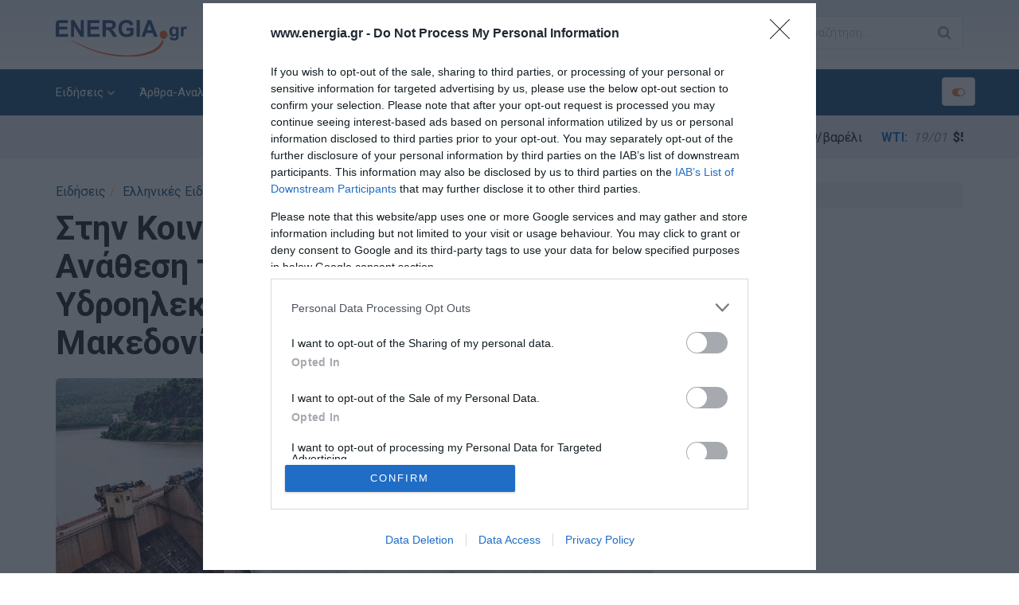

--- FILE ---
content_type: text/html; charset=utf-8
request_url: https://www.energia.gr/article/210729/sthn-koinopraxia-deh-archirodon-h-anathesh-ths-kataskeyhs-megaloy-ydrohlektrikoy-sth-voreia-makedonia
body_size: 19849
content:

<!DOCTYPE html>
<html xmlns="http://www.w3.org/1999/xhtml" xml:lang="el" lang="el">
<head><title>
	Στην Κοινοπραξία ΔΕΗ  - Archirodon η Ανάθεση της Κατασκευής Μεγάλου Υδροηλεκτρικού στη Βόρεια Μακεδονία
</title><meta charset="utf-8" /><meta content="IE=edge,chrome=1" http-equiv="X-UA-Compatible" /><meta name="viewport" content="width=device-width, initial-scale=1, shrink-to-fit=no" /><meta name="theme-color" content="#134d7b" /><link rel="preconnect" href="//ajax.googleapis.com" /><link rel="preconnect" href="//tpc.googlesyndication.com" /><link rel="preconnect" href="//pagead2.googlesyndication.com" /><link rel="preconnect" href="//www.googletagservices.com" /><link rel="preconnect" href="//www.googletagmanager.com" /><link rel="preconnect" href="//adservice.google.com" /><link rel="preconnect" href="//adservice.google.gr" /><link rel="preconnect" href="//googleads.g.doubleclick.net" /><link rel="preconnect" href="//securepubads.g.doubleclick.net" /><link rel="preconnect" href="//stats.g.doubleclick.net" /><link rel="preconnect" href="//www.google-analytics.com" /><link rel="preconnect" href="//api-public.addthis.com" /><link rel="preconnect" href="//m.addthis.com" /><link rel="preconnect" href="//m.addthisedge.com" /><link rel="preconnect" href="//s7.addthis.com" /><link rel="preconnect" href="//www.facebook.com" /><link rel="preconnect" href="//connect.facebook.net" /><link rel="preconnect" href="//graph.facebook.com" /><link rel="shortcut icon" href="/img/favicon.ico" type="image/x-icon" /><link rel="apple-touch-icon" href="/img/favicon.png" /><link rel="manifest" href="/manifest.json" /><link rel="preconnect" href="https://fonts.googleapis.com" /><link rel="preconnect" href="https://fonts.gstatic.com" crossorigin="" /><link href="https://fonts.googleapis.com/css2?family=Roboto:wght@300;400;500;700&amp;display=swap" rel="stylesheet" /><link rel="stylesheet" type="text/css" href="/src/bootstrap.min.css" /><link rel="stylesheet" type="text/css" href="/src/style.css?v=1.24" /><link id="colors" rel="stylesheet" type="text/css" href="/src/color3.css?v=1.05" /><link rel="stylesheet" type="text/css" href="/src/animate.css?v=1.05" />
<!-- InMobi Choice. Consent Manager Tag v3.0 (for TCF 2.2) -->
<script type="text/javascript" async=true>
!function(){var e=window.location.hostname,t=document.createElement("script"),n=document.getElementsByTagName("script")[0],e="https://cmp.inmobi.com".concat("/choice/","bcxssC0BpKjPx","/",e,"/choice.js?tag_version=V3"),a=0;t.async=!0,t.type="text/javascript",t.src=e,n.parentNode.insertBefore(t,n),function(){for(var e,i="__tcfapiLocator",n=[],o=window;o;){try{if(o.frames[i]){e=o;break}}catch(e){}if(o===window.top)break;o=o.parent}e||(!function e(){var t,n=o.document,a=!!o.frames[i];return a||(n.body?((t=n.createElement("iframe")).style.cssText="display:none",t.name=i,n.body.appendChild(t)):setTimeout(e,5)),!a}(),o.__tcfapi=function(){var e,t=arguments;if(!t.length)return n;"setGdprApplies"===t[0]?3<t.length&&2===t[2]&&"boolean"==typeof t[3]&&(e=t[3],"function"==typeof t[2]&&t[2]("set",!0)):"ping"===t[0]?(e={gdprApplies:e,cmpLoaded:!1,cmpStatus:"stub"},"function"==typeof t[2]&&t[2](e)):("init"===t[0]&&"object"==typeof t[3]&&(t[3]=Object.assign(t[3],{tag_version:"V3"})),n.push(t))},o.addEventListener("message",function(n){var a="string"==typeof n.data,e={};try{e=a?JSON.parse(n.data):n.data}catch(e){}var i=e.__tcfapiCall;i&&window.__tcfapi(i.command,i.version,function(e,t){t={__tcfapiReturn:{returnValue:e,success:t,callId:i.callId}};a&&(t=JSON.stringify(t)),n&&n.source&&n.source.postMessage&&n.source.postMessage(t,"*")},i.parameter)},!1))}();var i,o=function(){var e=arguments;typeof window.__uspapi!==o&&setTimeout(function(){void 0!==window.__uspapi&&window.__uspapi.apply(window.__uspapi,e)},500)};void 0===window.__uspapi&&(window.__uspapi=o,i=setInterval(function(){a++,window.__uspapi===o&&a<3?console.warn("USP is not accessible"):clearInterval(i)},6e3))}();
</script>
<!-- End InMobi Choice. Consent Manager Tag v3.0 (for TCF 2.2) -->
	<!--[if lt IE 9]>
		<script src="/src/html5shiv.js"></script>
		<script src="/src/respond.min.js"></script>
	<![endif]-->
	<script async src="https://securepubads.g.doubleclick.net/tag/js/gpt.js"></script>
	<script>googletag = window.googletag || { cmd: [] };</script>
	<script>
		var bottomSlot1, bottomSlot2, bottomSlot3, bottomSlot4; + googletag.cmd.push(function () {
			googletag.defineSlot('/5892296/web-300x250-1', [[300, 600], [300, 250]], 'div-gpt-ad-web-300x250-1').addService(googletag.pubads());
			googletag.defineSlot('/5892296/web-300x250-4', [[300, 600], [300, 250]], 'div-gpt-ad-web-300x250-4').addService(googletag.pubads());
			bottomSlot1 = googletag.defineSlot('/5892296/web-300x250-2', [[300, 600], [300, 250]], 'div-gpt-ad-web-300x250-2').addService(googletag.pubads());
			bottomSlot2 = googletag.defineSlot('/5892296/web-300x250-3', [[300, 600], [300, 250]], 'div-gpt-ad-web-300x250-3').addService(googletag.pubads());
			bottomSlot3 = googletag.defineSlot('/5892296/web-300x250-5', [[300, 600], [300, 250]], 'div-gpt-ad-web-300x250-5').addService(googletag.pubads());
			bottomSlot4 = googletag.defineSlot('/5892296/web-300x250-6', [[300, 600], [300, 250]], 'div-gpt-ad-web-300x250-6').addService(googletag.pubads());
			//googletag.pubads().disableInitialLoad();
			googletag.pubads().collapseEmptyDivs();
			googletag.pubads().setTargeting('url', ['/article/210729/sthn-koinopraxia-deh-archirodon-h-anathesh-ths-kataskeyhs-megaloy-ydrohlektrikoy-sth-voreia-makedonia']);
			googletag.pubads().addEventListener('slotOnload', function (event) {
				console.log(event.slot.getSlotElementId() + ' rendered');
			});
			googletag.enableServices();
		});
	</script>
	<script async src="https://www.googletagmanager.com/gtag/js?id=G-6BWK08344C"></script>
	<script>
	  window.dataLayer = window.dataLayer || [];
	  function gtag(){dataLayer.push(arguments);}
	  gtag('js', new Date());
	  gtag('config', 'G-6BWK08344C');
	  gtag('config', 'AW-436827743');
	</script>
    <script data-ad-client="ca-pub-2664934386454078" async="async" src="https://pagead2.googlesyndication.com/pagead/js/adsbygoogle.js"></script>
	<script type="text/javascript" src="https://platform-api.sharethis.com/js/sharethis.js#property=65609f6c005ec100197b2fe7&product=sop" async="async"></script>
    
    <meta property="og:image" content="https://www.energia.gr/media/articles/main/210729-Cebren.jpg"/><meta property="og:description" content="Στην Κοινοπραξία ΔΕΗ  - Archirodon η Ανάθεση της Κατασκευής Μεγάλου Υδροηλεκτρικού στη Βόρεια Μακεδονία"/><meta property="og:title" content="Στην Κοινοπραξία ΔΕΗ  - Archirodon η Ανάθεση της Κατασκευής Μεγάλου Υδροηλεκτρικού στη Βόρεια Μακεδονία"/><meta property="og:url" content="https://www.energia.gr/article/210729/sthn-koinopraxia-deh-archirodon-h-anathesh-ths-kataskeyhs-megaloy-ydrohlektrikoy-sth-voreia-makedonia"/><meta property="og:type" content="article" /><meta name="twitter:card" content="summary" /><meta name="robots" content="max-image-preview:large">
    <script type="application/ld+json">{
	    "@context": "http://schema.org",
	    "@type": "NewsArticle",
	    "mainEntityOfPage": {"@type": "WebPage", "@id": "https://www.energia.gr/article/210729/sthn-koinopraxia-deh-archirodon-h-anathesh-ths-kataskeyhs-megaloy-ydrohlektrikoy-sth-voreia-makedonia"},
	    "headline": "Στην Κοινοπραξία ΔΕΗ  - Archirodon η Ανάθεση της Κατασκευής Μεγάλου Υδροηλεκτρικού στη Βόρεια Μακεδονία",
	    "image": ["https://www.energia.gr/media/articles/main/210729-Cebren.jpg"],
        "datePublished": "2023-09-15T16:39:08Z",
	    "dateModified": "2023-09-15T16:39:08Z",
	    "author": {"@type": "Person", "name": "energia.gr"},
	    "publisher": {"@type": "Organization", "name": "energia.gr", "logo": {"@type": "ImageObject", "url": "https://www.energia.gr/img/logo-energia.png"}},
	    "description": "Το υπουργικό συμβούλιο της Βόρειας Μακεδονίας, κατά τη χθεσινή του συνεδρίαση αποφάσισε να κατακυρώσει υπέρ της κοινοπραξίας ΔΕΗ  - Archirodon την κατασκευή και εκμετάλλευση του μεγάλου υδροηλεκτρικού έργου 'Cebren', αξίας ενός δισ. ευρώ, σε σύμπραξη"
    }</script>
    <link rel="canonical" href="https://www.energia.gr/article/210729/sthn-koinopraxia-deh-archirodon-h-anathesh-ths-kataskeyhs-megaloy-ydrohlektrikoy-sth-voreia-makedonia" />
    <meta name="description" content="Στην Κοινοπραξία ΔΕΗ  - Archirodon η Ανάθεση της Κατασκευής Μεγάλου Υδροηλεκτρικού στη Βόρεια Μακεδονία" />
	<!-- Event snippet for Page view conversion page -->
	<script>
	gtag('event', 'conversion', {'send_to': 'AW-436827743/SbeOCIyqiagbEN_spdAB'});
	</script>
</head>
<body>
    <form method="post" action="/article/210729/sthn-koinopraxia-deh-archirodon-h-anathesh-ths-kataskeyhs-megaloy-ydrohlektrikoy-sth-voreia-makedonia" id="form1">
<div class="aspNetHidden">
<input type="hidden" name="__VIEWSTATE" id="__VIEWSTATE" value="IU/etjvUi/hifKXJTJr3JUlU7/bZYV9+yPb4NgUS2WXmdwh/FwwTDXSoB06OMkDCnYpb/ZdOQadZ1nBUqdx2hixATu3M+Jas3mp0D0U6ZRAEWlqUOaHvckVnSDy9ob33Duxt+/x+EJn2MZIoZp29ULzFnVVMCdSQuQ3kgpvJWbbcFnRSx4JLR5JaETym0orGMlVcTIjTSPzSywu6SGchKcqI60Ll9UHm8t0DV9LvVv8+0JqZOHYwj/Os4smz4LjnT3zcMC2QDw5RXhgalVTAkNI8IsjI0IE+XCYkQF3RapEO+eY1gIxYiaApJv4Ra59XevnRQkDrDFuVML9aRC9dP553hBjY4weivdD62dn/lmvE+DXGi3n0aLV+FO73wV9x73nAS8JV8hu864JMY1W3o4rWqWqf73JpM4K22N65OJjvKS8Gyix0kkkDM0up/gyDiAtZ01I10q4S3IYEZH94NDbubihzD6uyrgfagqeXd7l4PcXsw1kqlu5KprZLLevqIzDBS4MIJBm890eK0ok8gfdh3jlpCDwA2o2qQlfi3vTf9/hMuOYXkAgMRHjqC5jY9zAMj5Yvz/Xdts/GaGQi9TRMRH6gAwqkjqD9wnWFbxrYARrMWSMaEP4v74yb1AeLQIENVn124C3XDbJnQI5SA1CBvBjVh7+lCqSceQA+u2p0jd3j9OhPlzHpC7jfy9clgiI3O0mldhF6Ypt7GCL/6EzSJQdqgpwMibjqOFxwlfLuvWxypGwU9kJQYNQ6ghME+4H5gwIdv376FA6UVjGjpyBA5bHzNr9Dh7vDiuZ0R2vgVkqw4nq3g8CzV53eG7WLSLnKL3eiWsm3ye5ytCBdgNnCDOt5SDrWiFdncn3gfQHxUhoy/7VprD3xmo0tG5rr1kOl6g45i1LmIYFwqOFsIkEnWQc4Obu651/mojLKSnxnQVNnQEfHzrjuYwCpIEmDKKim7JGZFk8M64BwzZ5bKKG+7yMQuJHbfy3+z68r7tTPyAFRvWIdCrLfrspyr8yWv636XC5hUvoPig3/zynmwP8V2ClEt/UhIz/[base64]/Sjc0QsxdhrEvbtlroRwlsVO7kh06wQzSFkYqb9ZrkH9n+Z9afVfWqhbjkcmFej/Q1RgiWLShmn6dw8VRgqBsLTAv+3y4Uir7OTnlWlzNfLTR7Avk/4Phg3Z6iUs7/23S9KbauBdRkpDGXUO3GcqldiQR6Y2LTSRaTWYbc3sJe/LDs4uNUSeL7P6pHxdev24i39MUKzfITmdwLCAQ4eLN4obctIz5FON1imox4aYPejfiYDph3fMSma3TI5j67jR6ja16zpq1dl+CI2nsk1OXHaLZ8h0tC8oSIrfvaixx1tWbuCXnR5CY+RZNuuiJUDtbxIMQus29kCQmxo7PQmb5uq5ev4O5Muz4Q9DoNIu68kZkJiNyY/EK+ixtV0+s1pUDIc66iHBwfpVyPUc93KfIF+Iyw/vWqdiVlfXsCt5+/NTmQjYO8/[base64]/WchXadoXJ1R7E6/7jQ58y3xskgIhoej5hGCCSBRykr+xDktDGKd9nF/gC+0Uq+82uhywk6cH1dgrIbHlO1NcFN4BIVCDJSr2EbWVIcL0hNxYeP0p1VLywZQLpMeSAwqhrZvENplYuAnK2x3WNgGCX7wIhj2yFaob3JTjCs9maWi1Ba3obQA56ULs5U3EgjOm1Spq5d2FPmVSMw11pPDvA9IoY1K5ou9sXqGA73WzC/GgIcvaLb7t95Ff1BPYIwafXx0fu+HbNeeiixbX6XxCp/UQCO/MQ0WNiiE9+lmZHVAxk0QvK9vqjb36u7W+/NulRLZR7jvptWjXoD0gnsRQ/pmLNy2odbb6Xy0G0vtOEAVn4f/+/0SkI7rJz2CHCF0dtHbS2aX6cVKm8zReYu9claBMdIQQ25U54lYKBB/hptlUVwQajkbNj+dMtq8rIOnbn3j9A7nMsmaFS0c04LQ+NWUEh4UtKYj6+xzHirA1utp2RQFxm6YGwJBOsQlaveLbdFT2rr0nUptOfHc8AaYvz3b9Qw56EO5FMGh8qg0UumW7FQLQrZoFabKAaY5S0tq/fIqVxY0pDT1Xv2/3x/NvX7ZmGlRECpIkFZ1cdA3u7UJfRfvbUtQiVakP3dBA/62Q/XU6CLXzc1F4IvkFNyhhl0efrd/Q9w87KlNdOujtsTzUfYBD7QOfVcRoi8u+v/fZc/dj+zxYWa/zE0m9vyrLpxoC70wmCm+Wxa2U/yxp0B/a6i/[base64]/bRyc5qx28wELRAFc/H1AmKYz0HM/BSsMcu1KpQZd5ob61A9yS4MLqMKrk/38nA2DWIt+AWQfJeVOoNa2QA9IRYsGEsE4rDCj7DFkGWbvMvDiJHuB8/dipCnMx50Knmqi0kpNyxQJheMhhP6kpvdnJOe1Q9uxVEF+br69O4/u2bIdwlfOXOWgOzMi9I4L6cpJuF+FsEbS7v2Gn2HblP3PEXocHsANePZ+SvSVvuDAZ87oo6cVB/iRaZUBdw90OUPef3oFy9jZRrXnhg3DFt5sNIeP9i0ilWM6u3Vh5gM1qh90ufLiCWVeupnJuOisJ8FaE331D2W+EP2r4kJQ5OoE5bzaoIFLifAld11DnGplj/ni32ivGPVpH4Jr/Sbf08e7Z3r9H3BYMgIuPQpvC0RimYAWRfMYSZY1aEtxmHDqk16AFhLseXodWIkfVHLFii9Z1q4qwVWu3tw1yePXZ4W4jXr0iSuq91LrpiY7UNCkEcK0D/pxAorTWabsQE6+vaqNij+bcOG+L1uSNa5ETIcj0H86d1WRMX2rdjgRWLeqMe2nTMmWG7NTdXluRKbeuST2zUmqVoMdGrB5qo9qxNxXprEBeW6iizmgDUa8m0+rEUwgMJs0VAu/xyKUM6Wfw7RVSWvA0ZqRqE4uwBlQI3dO2031BAa3bCviIhskdu1zHYFLoijLq2THdSajzQ90eVGLNtzBoP4s+VCeH5VuwAOkC2kdYR7bwjgdNAsR2UQvF7BQZPzLY3LMiNfA0QYW9VJx1djdkfZ83lcMMOSgUck75L1BQjdjoFv15Fj1iz9t4Xv+pzStGF6nODDk/irScGDtuA0jNA2bbDEacHxNdarxvtY0OVr06txNhSPlLOMJsnX+9/9ulWObFa1OnoAAcBda/xiULyKMZRe9XgWF0YU/Earvm2bxBRmP8EMK4PHc8V6GA8rxLtWAX1u+DgAtql/7QDBpB1rbUqULcO3H8DhMw7Pnk9q8oMSA/qYNItTrMe0AYZNXqlXy5U8Y1S2FrPiZ+B/GDF3xAfdYd8geqnCigv8qaSI0NzzL+CKpKkydBiWhJ1kds4J7hQ5+SM1osm6yqB+65sn2uKKmmKuIBzybpOlZC7h1qdDB4/gm+3/ido7mcoRlvi2Q2BijYbTdnO9vqZ/Va175MxVbP60zszNxwMcxThuGV7qb5Ep9nIkzhJtODEBtn+WP63vzKscXc4uC7RfZvT2cVEO8bgLtc/VZXEPiTkxIxOOqTGkajV4hLCTWwC+Jps6jYIj2MFPkEgMZJeTsrLAm7fJ5hDxyonB28OeOMnR98Kagc+6YMe1CtzUzySzY/FRwqaQKs8m0/dlntrR4WZkiyPcXCNM1seKkOinJaGuOI3FhybdO8bZyS/1a3MwxdSEbE9jCUbQE9ZVpD5oqXQJR3qN9ESI55mJbCq9TSVAvSS5S8SFF9jaFu39vHaMEmu7LbD8CMTixymWudm2Karx+X623bW5IuhRbiWTFbYa0rKzywYkKCIOAvMfR9jT2Frtl482FSpadzsU8EPGTS0E7pSW1+yHbjLaSl0yIg08bdL2HWKtXc50I2PUlZvy/58J4T+MGebUdz3TlAhDLgZiEj6VcLJjml1Y7uxZ4+lzikZuL7yFtIIEiKkD5xQlMdgCefuaI+ryn64nyulbyCrurrAFDfkEY+cjFMbAsR9U/EnRK5XdgO76M8BfNPAkqiwHZZHfGyi+8cZ6kjRKjCpkXrQ+h4W4XM5l9bnc98xToP6Jt7LhGoFJ8NfCX1zUQnYbAqZgYu10VnoJZTmenCUJhsOKd8bDB4dmsn1Sxgqkmn3Jfm1J/taLKo3dt3G9Pv+XLGLmZMv46ykWYKYfYLdLB9ezHdP3sJlAi0nywtd/Etm8awAvcakU1fTc7MEgiUQP+vH5w7bsUMvFOkccihZw8N1+2icU+dF1NepvLiSLTXGbye35ccC4oAwX+k/RSuVLSE87If/cdKwmP50yX1yb9jGQ8Z22yKi+hrZIXUraTW1RT5DFMeuzkmAmj/IzRzkpFCefBFvlbgGrEqmesGrbweoQYoH2cAfA5xvIS50b8HFss6Oyiobku/XakRW8bghn+jUbpbXoIeIo5aGxOD6ZuVZShvhHiO0o8mqYSfVgATBjmF0TLvB/bXSxxPObd/R44BurTgv4QgJZpyIY6REl85U2EBDl53GQ7Gn85i9/c7h0gK4HOSq1Z8+7w3KEwzvLW9Fab+GLW0PRqfkdBRiPtX3N6RiFFsPv9dlG7FoBH4GXL860vQ6cvaRToNWa1gUrMCuKvG2Q3ZyeaJMCe/[base64]/tJlsBpZKt/B7MG4BC6uoqtG20m7SsHCKXFSDePEjJEtxWu3Mz+qRvikcBNqS3264oDdJzWDhENEIWVwHDFJ90eezonPJBCWJLfLJgTW7qMa33jQIWhxVT2YgO0ZMj59K9mcvjn1Ys1NVbimvP/Q0AsI/rp0oyCwwiFx4TeO03GTd+BfhLQAIkUEWQgHoBiLrEp1jRJrBlIs3fvrZunoHAKsgZ73+XbP59WwKth0b32hqBA7uqJtRp33eQYmzjGg781Jr4rH/36pW5+hLQVC9DUziHtGFrIyX9WAlasu+iAS/e3qUNkz5xvmAS8gPnrAk1Jj4e9Jzi8ZTCw0AXCNM7Ewizf2dJkh8irlz8OPC2IKvVoIsHlLlCRjhpKlXHCE/G2V5wq9XfBsmZW+oLS3qXbbMjSPAfhyF704766Ho7FDMOa+NDQoSezqRtS34GSsrLXqNYjOavurEdV9QvuKlD6l7BvMqFqQf1hfj9IoliyDeQvODLea+xsWRbpFeYOJCat1TIXZYh3NcqC2xZQNbvr84cUGkECfsroFOpEwww==" />
</div>

<div class="aspNetHidden">

	<input type="hidden" name="__VIEWSTATEGENERATOR" id="__VIEWSTATEGENERATOR" value="05E0F5E4" />
	<input type="hidden" name="__EVENTTARGET" id="__EVENTTARGET" value="" />
	<input type="hidden" name="__EVENTARGUMENT" id="__EVENTARGUMENT" value="" />
	<input type="hidden" name="__EVENTVALIDATION" id="__EVENTVALIDATION" value="s/eRnf8yCxX3G0/qU3jLqq4fpw9jViT4JYaP48QKd1g1SHoxiLhPk0pjHJoTPrwS0qSJJ331Do0i7zTdRniI0V64dKhhBPw98OgMGosTI855o/H22gR9oXB9n/Oc0sicTVkzjBMNimjfej6UBa0JHA==" />
</div>
		<div class="bg-primary py-3 hidden" id="pwainstallprompt">
            <div class="container">
                <div class="row">
                    <div class="col-xs-1"><a href="javascript:;" id="buttonDismiss"><i class="fa fa-times"></i></a></div>
                    <div class="col-xs-6"><strong>energia.gr</strong><br /><small>Εγκαταστείστε το app μας & μείνετε ενημερωμένοι!</small></div>
                    <div class="col-xs-5"><a href="javascript:;" class="btn btn-primary" id="buttonInstall"><strong>Εγκατάσταση</strong></a></div>
                </div>       
            </div>
        </div>
        
<!-- Header -->
<header id="header" class="header">
	<div class="top-wrap">
		<div class="container">
			<div class="row">
				<div class="col-md-2 col-sm-3 col-xs-6">
		            <div id="logo" class="logo">
						<a href="https://www.energia.gr/" rel="home" title="energia.gr"><img src="/img/logo-energia.svg" alt="energia.gr" width="165" height="46" /></a>
		            </div>
		        </div>
		        <div class="col-md-10 col-sm-9 col-xs-6">
		            <div class="btn-menu"><i class="fa fa-bars"></i></div>
					<a class="btn btn-default hidden-lg hidden-md togglemarquee togglemarquee-mobile"><i class="fa fa-toggle-on"></i></a>
					<div class="row hidden-sm hidden-xs">
						<div class="col-lg-9 col-md-8 text-right">
							<a href="https://www.facebook.com/Energiagr-240411046083632/" target="_blank" rel="noopener" class="btn btn-default social-list"><i class="fa fa-facebook"></i></a>
							<a href="https://twitter.com/www_energia_gr" target="_blank" rel="noopener" class="btn btn-default social-list"><i class="fa fa-twitter"></i></a>
							<a href="/article/5/rss-feeds" class="btn btn-default social-list"><i class="fa fa-rss"></i></a>
                            <a class="btn btn-default" id="triggerSubscribe" title="Εγγραφείτε στο Newsletter μας" href="javascript:;" data-toggle="modal" data-target="#NewsletterSubscribe"><i class="fa fa-user-plus"></i> Newsletter</a>
						</div>
						<div class="col-lg-3 col-md-4 text-right">
							<div class="search-wrap">
								<div id="searchform" class="search-form">
                                    <div id="header1_Panel1" onkeypress="javascript:return WebForm_FireDefaultButton(event, &#39;header1_btnSearch&#39;)">
	
                                        <input name="ctl00$header1$tbxSearch" type="text" id="header1_tbxSearch" class="search-field" placeholder="Αναζήτηση..." />
                                        <input type="submit" name="ctl00$header1$btnSearch" value="" id="header1_btnSearch" class="search-submit" />
                                        <a class="search-close" href="#"><i class="fa fa-times-circle"></i></a>
                                    
</div>
								</div>
							</div><!-- /.search-wrap -->
						</div>
					</div>
		        </div>
	        </div><!-- /.row -->
	        </div><!-- /.container -->
	</div><!-- /.top-wrap -->
	<div class="header-wrap">
		<div class="container">
		<div class="row">
			<div class="col-md-12">
				<div class="mainavcontainer">

                    <nav id="mainnav" class="mainnav">
<ul class="menu">
<li class="has-children">
<a href="javascript: void(0)">Ειδήσεις</a>
<ul class="sub-menu">
<li>
<a href="/eidiseis/1/list">Όλες οι Ειδήσεις</a>
</li>
<li>
<a href="/eidiseis/ellinikes-eidiseis/9/list">Ελληνικές Ειδήσεις</a>
</li>
<li>
<a href="/eidiseis/europaikes-eidiseis/10/list">Ευρωπαϊκές Ειδήσεις</a>
</li>
<li>
<a href="/eidiseis/diethneis-eidiseis/11/list">Διεθνείς Ειδήσεις</a>
</li>
<li>
<a href="/eidiseis/perivallon/69/list">Περιβάλλον</a>
</li>
<li>
<a href="/eidiseis/prosopa-epikairotita/20/list">Πρόσωπα στην Επικαιρότητα</a>
</li>
</ul>
</li>
<li class="has-children">
<a href="javascript: void(0)">Άρθρα-Αναλύσεις</a>
<ul class="sub-menu">
<li>
<a href="/apopsi/apopsi/13/list">Άποψη</a>
</li>
<li>
<a href="/apopsi/arthra-analyseis/15/list">Άρθρα-Αναλύσεις</a>
</li>
<li>
<a href="/apopsi/sxolio/14/list">Σχόλιο</a>
</li>
<li>
<a href="/apopsi/energeiako-stigma/16/list">Ενεργειακό Στίγμα</a>
</li>
<li>
<a href="/apopsi/afieroma-covid-19/70/list">Αφιέρωμα COVID-19</a>
</li>
<li>
<a href="/apopsi/by-invitation/71/list">By Invitation</a>
</li>
<li>
<a href="/apopsi/synenteyxeis/72/list">Συνεντεύξεις</a>
</li>
<li>
<a href="/apopsi/ypogeiws/73/list">Υπογείως</a>
</li>
<li>
<a href="/apopsi/afieroma-rosiki-eisvoli-oukrania/76/list">Αφιέρωμα Ουκρανίας</a>
</li>
</ul>
</li>
<li class="has-children">
<a href="javascript: void(0)">Θέματα</a>
<ul class="sub-menu">
<li>
<a href="/themata/epistimi-texnologia/18/list">Επιστήμη & Τεχνολογία</a>
</li>
<li>
<a href="/themata/biblioparousiasi/19/list">Βιβλιοπαρουσίαση</a>
</li>
<li class="has-children">
<a href="/themata/fakeloi/21/list">Φάκελοι</a>
<ul class="sub-menu">
<li>
<a href="/themata/fakeloi/fakelos-fotovoltaika/63/list">Φάκελος Φωτοβολταϊκά</a>
</li>
<li>
<a href="/themata/fakeloi/fakelos-viomaza-viokaysima/64/list">Φάκελος Βιομάζα-Βιοκαύσιμα</a>
</li>
</ul>
</li>
<li>
<a href="/themata/ilektrokinisi/22/list">Ηλεκτροκίνηση</a>
</li>
<li>
<a href="/themata/energia-naytilia/74/list">Ενέργεια & Ναυτιλία</a>
</li>
<li>
<a href="/themata/energeiakes-meletes/24/list">Ενεργειακές Μελέτες</a>
</li>
<li class="has-children">
<a href="/themata/energeiako-dikaio/25/list">Δίκαιο Ενέργειας & Περιβάλλοντος</a>
<ul class="sub-menu">
<li>
<a href="/themata/energeiako-dikaio/dikaio-arthrografia/77/list">Αρθρογραφία</a>
</li>
<li>
<a href="/themata/energeiako-dikaio/dikaio-nomothesia/78/list">Νομοθεσία</a>
</li>
</ul>
</li>
<li>
<a href="/themata/energeiakes-monografies/68/list">Ενεργειακές Μονογραφίες</a>
</li>
<li>
<a href="/eidiseis/video/5/list">Video</a>
</li>
</ul>
</li>
<li class="has-children">
<a href="javascript: void(0)">Ενεργειακές Αγορές</a>
<ul class="sub-menu">
<li>
<a href="/eidiseis/energeiakes-agores/4/list">Ενεργειακές Αγορές</a>
</li>
<li>
<a href="/eidiseis/xrimatistirio-energeias/17/list">Χρηματιστήριο Ενέργειας</a>
</li>
<li>
<a href="/energeiakes-agores/epiloges-ne-global-media/75/list">Επιλεγμένες Ειδήσεις NE Global Media</a>
</li>
<li>
<a href="/eidiseis/epiloges-new-europe/12/list">Επιλεγμένες Ειδήσεις New Europe</a>
</li>
</ul>
</li>
<li class="has-children">
<a href="javascript: void(0)">Ενεργειακοί Κλάδοι</a>
<ul class="sub-menu">
<li>
<a href="https://www.energia.gr/tag/1/petrelaio">Πετρέλαιο</a>
</li>
<li>
<a href="https://www.energia.gr/tag/2/fysiko-aerio">Φυσικό Αέριο</a>
</li>
<li>
<a href="https://www.energia.gr/tag/3/sterea-kaysima">Στερεά Καύσιμα</a>
</li>
<li>
<a href="https://www.energia.gr/tag/4/hlektrismos">Ηλεκτρισμός</a>
</li>
<li>
<a href="https://www.energia.gr/tag/5/ananeosimes-phges-energeias-ape">Ανανεώσιμες Πηγές Ενέργειας</a>
</li>
<li>
<a href="https://www.energia.gr/tag/6/apothhkeysh-energeias">Αποθήκευση Ενέργειας</a>
</li>
<li>
<a href="https://www.energia.gr/tag/7/energeiakh-apodotikothta">Ενεργειακή Αποδοτικότητα</a>
</li>
<li>
<a href="https://www.energia.gr/tag/8/ydrogono">Υδρογόνο</a>
</li>
</ul>
</li>
<li class="has-children">
<a href="javascript: void(0)">Χρηστικά</a>
<ul class="sub-menu">
<li>
<a href="/hristika/times-energeiakon-proionton/27/list">Τιμές Ενεργειακών Προϊόντων</a>
</li>
<li>
<a href="/hristika/eykairies-apasxolisis/28/list">Ευκαιρίες Απασχόλησης</a>
</li>
<li>
<a href="https://www.energia.gr/newsletterlist.html">Αρχείο Newsletters</a>
</li>
</ul>
</li>
<li>
<a href="/english-edition/8/list">English Edition</a>
</li>
</ul>
</nav>


                </div>
				<a class="btn btn-default hidden-sm hidden-xs togglemarquee"><i class="fa fa-toggle-on"></i></a>
			</div>
		</div><!-- /.row -->
		</div><!-- /.container -->
	</div><!-- /.header-wrap -->
	<div class="prices-wrap">
		<div class="container">
			<div class="row">
		        <div class="col-xs-12">
					<marquee behavior="scroll" direction="left" onmouseover="this.stop();" onmouseout="this.start();" truespeed="on" scrollamount="8" height="29">
						<span class="title">Διεθνείς Τιμές</span>
						<span><strong>Brent:</strong> <i>19/01</i> <b>$63,59</b>/βαρέλι</span>
						<span><strong>WTI:</strong> <i>19/01</i> <b>$58,82</b>/βαρέλι</span>
						<span><strong>Λιθάνθρακας:</strong> <i>19/01</i> <b>$108,85</b>/ton</span>
						<span><strong>Φυσικό Αέριο:</strong> TTF <i>19/01</i> <b>$34,330</b>/MWh</span>
						<span><strong>Ευρωπαϊκά Δικαιώματα Εκπομπών (ETS):</strong> <i>19/01</i> <b>€92,040</b>/ton</span>
						<span class="title">Στην Ελλάδα</span>
						<span><strong>Αμόλυβδη Βενζίνη:</strong> Λιανική-Μ.Όρος Αττικής <i>18/01</i> <b>€1,715</b>/lt</span>
						<span><strong>Αμόλυβδη Βενζίνη, 95 RON:</strong> Εκ Διυλιστηρίου,<i>19/01</i> <b>€1.224,343 €</b>/m<sup>3</sup></span>
						<span><strong>Αμόλυβδη Βενζίνη, 100 RON:</strong> Εκ Διυλιστηρίου <i>19/01</i> <b>€1.291,689 €</b>/m<sup>3</sup></span>
						<span><strong>Diesel Κίνησης 10 PPM (0):</strong> Εκ Διυλιστηρίου <i>19/01</i> <b>€1.035,842 €</b>/m<sup>3</sup></span>
						<span><strong>Πετρέλαιο Θέρμανσης:</strong> Εκ Διυλιστηρίου <i>19/01</i> <b>€795,765</b>/m<sup>3</sup></span>
						<span><strong>Υγραέριο Κίνησης:</strong> Εκ Διυλιστηρίου <i>19/01</i> <b>€1.269,668 €</b>/m<sup>3</sup></span>
						<span><strong>Ηλεκτρισμός - Ο.Τ.Σ.:</strong> ΕΧΕ,<i>19/01</i> <b>€107,94</b>/MWh</span>
					</marquee>
		        </div>
	        </div><!-- /.row -->
	        </div><!-- /.container -->
	</div><!-- /.prices-wrap -->
</header>

        

    

        <section id="main">
	        <div class="container">
		        <div class="row">
			        <div class="col-md-8">
				        <div class="post-wrap posts post-single">
					        <article class="post">
						        <div class="head-post">
							        <ol class="breadcrumb">
								        <li><a href="">Ειδήσεις</a></li><li><a href="/eidiseis/ellinikes-eidiseis/9/list">Ελληνικές Ειδήσεις</a></li>
							        </ol>
							        <h1>Στην Κοινοπραξία ΔΕΗ  - Archirodon η Ανάθεση της Κατασκευής Μεγάλου Υδροηλεκτρικού στη Βόρεια Μακεδονία</h1>
							        <img alt="Στην Κοινοπραξία ΔΕΗ  - Archirodon η Ανάθεση της Κατασκευής Μεγάλου Υδροηλεκτρικού στη Βόρεια Μακεδονία" src="https://www.energia.gr/media/articles/main/210729-Cebren.jpg" width="750" height="420" />
							        <div class="meta">
								        <div class="row">
									        <div class="col-sm-6">
										        <span class="author"><i class="fa fa-pencil" aria-hidden="true"></i> energia.gr</span>
									        </div>
									        <div class="col-sm-6 text-right">
										        <span class="time"><i class="fa fa-clock-o" aria-hidden="true"></i> Παρ, 15 Σεπτεμβρίου 2023 - 16:39</span>
									        </div>
								        </div>
							        </div>
						        </div><!-- /.head-post -->
					        </article>
				        </div>
			        </div>
			        <div class="col-md-4">
				        <div id="div-gpt-ad-web-300x250-1" class="div-gpt-ad">
					        <script>
                                googletag.cmd.push(function () { googletag.display('div-gpt-ad-web-300x250-1'); });
					        </script>
				        </div>
						<!--<a href="/apopsi/afieroma-rosiki-eisvoli-oukrania/76/list"><img src="/img/energia_ukraine_360x200.jpg" class="img-responsive mb-4" alt="Ειδικό Αφιέρωμα: Ένας χρόνος μετά την Ρωσική εισβολή στην Ουκρανία" /></a>-->
			        </div>
		        </div>

		        <div class="row stickyend-div-gpt-ad-web-300x250-1">
			        <div class="col-md-8">
				        <div class="post-wrap posts post-single">
					        <article class="post">
						        <div class="body-post">
                                    <div class="lead"><p>Το υπουργικό συμβούλιο της Βόρειας Μακεδονίας, κατά τη χθεσινή του συνεδρίαση αποφάσισε να κατακυρώσει υπέρ της κοινοπραξίας ΔΕΗ  - Archirodon την κατασκευή και εκμετάλλευση του μεγάλου υδροηλεκτρικού έργου "Cebren", αξίας ενός δισ. ευρώ, σε σύμπραξη με το Δημόσιο της Βόρειας Μακεδονίας</p>
<p> </p></div>
							        <div class="share-post">
								        <div class="addthistools">
											<div class="sharethis-inline-share-buttons"></div>
											<div class="fblikeholder"><div class="fb-like" data-href="https://www.energia.gr/article/210729/sthn-koinopraxia-deh-archirodon-h-anathesh-ths-kataskeyhs-megaloy-ydrohlektrikoy-sth-voreia-makedonia" data-layout="button_count" data-action="like" data-size="large" data-show-faces="false" data-share="false"></div></div>
								        </div>
							        </div><!-- /.share-post -->
							        <div class="main-post">
								        <div class="entry-post article-entry-post">

						                    <div id="div-gpt-ad-web-300x250-4" class="div-gpt-ad">
						                        <script>
                                                    googletag.cmd.push(function () { googletag.display('div-gpt-ad-web-300x250-4'); });
						                        </script>
					                        </div>

									        <p>Το έργο θα έχει εγκατεστημένη ισχύ 333-458 MW, για ετήσια παραγωγή 1000-1200 GWh ηλεκτρικής ενέργειας και σχεδιάζεται να υλοποιηθεί στη βάση σύμπραξης δημόσιου-ιδιωτικού τομέα, όπου η κρατική επιχείρηση ηλεκτρισμού της Βόρειας Μακεδονίας ESM θα είναι ο δημόσιος εταίρος στο έργο και θα κατέχει ποσοστό 33%.</p>
<p>Σύμφωνα με σχετική ανακοίνωση της κυβέρνησης της Βόρειας Μακεδονίας, η αξία της επένδυσης ανέρχεται σε περίπου σε ένα δισ. ευρώ.</p>
<p>Όπως αναφέρεται στην ανακοίνωση της κυβέρνησης της Βόρειας Μακεδονίας, η κοινοπραξία ΔΕH - Archirodon πρέπει εντός διαστήματος τριών μηνών να συμπράξει συμφωνία με την ESM και μετά την ολοκλήρωση της μελέτης και την εξασφάλιση των απαραίτητων αδειών θα πρέπει να ξεκινήσει η κατασκευή του έργου, η οποία αναμένεται να διαρκέσει επτά χρόνια.</p>
<p>Η κοινοπραξία ΔΕH - Archirodon ήταν η μοναδική, η οποία είχε υποβάλλει ολοκληρωμένη προσφορά για το μεγάλο υδροηλεκτρικό έργο "Cebren", στον τελευταίο διαγωνισμό που είχε προκηρύξει το Δημόσιο της Βόρειας Μακεδονίας. Ο διαγωνισμός αφορούσε την παραχώρηση εκμετάλλευσης των υδάτων σχετικά με την παραγωγή ηλεκτρικής ενέργειας από υδροηλεκτρικές μονάδες στον ποταμό Crna Reka (Μαύρος Ποταμός), στο νοτιοδυτικό τμήμα της Βόρειας Μακεδονίας.</p>
<p>Είχαν προηγηθεί, από το 2006, 13 δημοπρασίες από τη μεριά του Δημοσίου της Βόρειας Μακεδονίας για την κατασκευή και εκμετάλλευση του μεγάλου υδροηλεκτρικού έργου "Cebren", οι οποίες είχαν αποβεί όλες άγονες για διάφορους λόγους. </p>

                                            

                                            

                                            

								        </div><!-- /.entry-post -->
										
										<div id="div-gpt-ad-web-300x250-5" class="lazy div-gpt-ad" data-loader="lazyAds"></div>
										
										<a href="https://news.google.com/publications/CAAqBwgKMLS9rwswwcjHAw?hl=el&gl=GR&ceid=GR:el" target="_blank" class="gn-follow"><img src="/img/googlenews.png" loading="lazy"><span class="gn-follow-title">Ακολουθήστε το <strong>energia.gr</strong> στο <strong>Google News!</strong></span><span class="gn-follow-subtitle">Παρακολουθήστε τις εξελίξεις με την υπογραφη εγκυρότητας του energia.gr</span></a>
					                    
                                

                                
                                        <div class="relate-posts">
						                    <div class="section-title">
										        <h4>Διαβάστε ακόμα</h4>
									        </div>
                                            <div class="post-wrap">
                                    
										        <article class="post">
											        <div class="row">
												        <div class="col-sm-4">
													        <a  href="https://www.energia.gr/article/240144/o-kindynos-apo-thn-axiopoihsh-viomhhanikon-ktirion"><img class="img-responsive" alt="Ο Κίνδυνος Από την Αξιοποίηση Βιομηχανικών Κτιρίων" src="https://www.energia.gr/media/articles/thumb/240144-tyty.jpg" loading="lazy" /></a>
												        </div>
												        <div class="col-sm-8">
													        <h3><a href="https://www.energia.gr/article/240144/o-kindynos-apo-thn-axiopoihsh-viomhhanikon-ktirion">Ο Κίνδυνος Από την Αξιοποίηση Βιομηχανικών Κτιρίων</a></h3>
													        <div class="post-meta">
                                                                <span class="time"><i class="fa fa-clock-o" aria-hidden="true"></i> Τρι, 20 Ιανουαρίου 2026 - 19:56</span>
													        </div>
												        </div>
											        </div>
										        </article><!-- /.post -->
                                    
										        <article class="post">
											        <div class="row">
												        <div class="col-sm-4">
													        <a  href="https://www.energia.gr/article/240136/hristodoylidhs-h-enothta-h-megalyterh-mas-dynamh-paroysiase-sto-ek-tis-proteraiothtes-ths-kypriakhs-proedrias"><img class="img-responsive" alt="Χριστοδουλίδης: &#171;Η Ενότητα η Μεγαλύτερή μας Δύναμη&#187; - Παρουσίασε στο Ε/Κ τις Προτεραιότητες της Κυπριακής Προεδρίας" src="https://www.energia.gr/media/articles/thumb/240136-htxdgf.jpg" loading="lazy" /></a>
												        </div>
												        <div class="col-sm-8">
													        <h3><a href="https://www.energia.gr/article/240136/hristodoylidhs-h-enothta-h-megalyterh-mas-dynamh-paroysiase-sto-ek-tis-proteraiothtes-ths-kypriakhs-proedrias">Χριστοδουλίδης: «Η Ενότητα η Μεγαλύτερή μας Δύναμη» - Παρουσίασε στο Ε/Κ τις Προτεραιότητες της Κυπριακής Προεδρίας</a></h3>
													        <div class="post-meta">
                                                                <span class="time"><i class="fa fa-clock-o" aria-hidden="true"></i> Τρι, 20 Ιανουαρίου 2026 - 18:11</span>
													        </div>
												        </div>
											        </div>
										        </article><!-- /.post -->
                                    
										        <article class="post">
											        <div class="row">
												        <div class="col-sm-4">
													        <a  href="https://www.energia.gr/article/240132/1027-taxinomhseis-gia-thn-kinezikh-chery-to-v-examhno-toy-25-sthn-ellada"><img class="img-responsive" alt="1.027 Ταξινομήσεις για την Κινεζική Chery το Β΄ Εξάμηνο του ’25 στην Ελλάδα" src="https://www.energia.gr/media/articles/thumb/240132-fyu.jpg" loading="lazy" /></a>
												        </div>
												        <div class="col-sm-8">
													        <h3><a href="https://www.energia.gr/article/240132/1027-taxinomhseis-gia-thn-kinezikh-chery-to-v-examhno-toy-25-sthn-ellada">1.027 Ταξινομήσεις για την Κινεζική Chery το Β΄ Εξάμηνο του ’25 στην Ελλάδα</a></h3>
													        <div class="post-meta">
                                                                <span class="time"><i class="fa fa-clock-o" aria-hidden="true"></i> Τρι, 20 Ιανουαρίου 2026 - 17:16</span>
													        </div>
												        </div>
											        </div>
										        </article><!-- /.post -->
                                    
										        <article class="post">
											        <div class="row">
												        <div class="col-sm-4">
													        <a  href="https://www.energia.gr/article/240131/h-terna-energeiakh-ohhma-gia-thn-epektash-ths-masdar-sta-valkania"><img class="img-responsive" alt="Η ΤΕΡΝΑ Ενεργειακή &#171;Όχημα&#187; για την Επέκταση της Masdar στα Βαλκάνια" src="https://www.energia.gr/media/articles/thumb/240131-fykj.png" loading="lazy" /></a>
												        </div>
												        <div class="col-sm-8">
													        <h3><a href="https://www.energia.gr/article/240131/h-terna-energeiakh-ohhma-gia-thn-epektash-ths-masdar-sta-valkania">Η ΤΕΡΝΑ Ενεργειακή «Όχημα» για την Επέκταση της Masdar στα Βαλκάνια</a></h3>
													        <div class="post-meta">
                                                                <span class="time"><i class="fa fa-clock-o" aria-hidden="true"></i> Τρι, 20 Ιανουαρίου 2026 - 17:09</span>
													        </div>
												        </div>
											        </div>
										        </article><!-- /.post -->
                                    
										        <article class="post">
											        <div class="row">
												        <div class="col-sm-4">
													        <a  href="https://www.energia.gr/article/240126/23-ianoyarioy-ypografh-mnhmonioy-synergasias-ths-eyath-me-to-institoyto-efarmosmenon-vioepisthmon-toy-eketa"><img class="img-responsive" alt="23 Ιανουαρίου: Υπογραφή Μνημονίου Συνεργασίας της ΕΥΑΘ με το Ινστιτούτο Εφαρμοσμένων Βιοεπιστημών του ΕΚΕΤΑ" src="https://www.energia.gr/media/articles/thumb/240126-238233-hfju.jpg" loading="lazy" /></a>
												        </div>
												        <div class="col-sm-8">
													        <h3><a href="https://www.energia.gr/article/240126/23-ianoyarioy-ypografh-mnhmonioy-synergasias-ths-eyath-me-to-institoyto-efarmosmenon-vioepisthmon-toy-eketa">23 Ιανουαρίου: Υπογραφή Μνημονίου Συνεργασίας της ΕΥΑΘ με το Ινστιτούτο Εφαρμοσμένων Βιοεπιστημών του ΕΚΕΤΑ</a></h3>
													        <div class="post-meta">
                                                                <span class="time"><i class="fa fa-clock-o" aria-hidden="true"></i> Τρι, 20 Ιανουαρίου 2026 - 14:53</span>
													        </div>
												        </div>
											        </div>
										        </article><!-- /.post -->
                                    
									        </div>
					                    </div><!-- /.relate-posts -->
                                    
								
										<div id="div-gpt-ad-web-300x250-6" class="lazy div-gpt-ad" data-loader="lazyAds"></div>

							        </div><!-- /.main-post -->
						        </div><!-- /.body-post -->
					        </article><!-- /.post -->
				        </div><!-- /.post-wrap -->
			        </div>
			        <div class="col-md-4" id="sidebar">
					
                        <div id="collectionToday" class="lazy" data-loader="lazyToday"></div>
					
				        <div id="sliderCongresses" class="lazy" data-loader="lazyCongresses"></div>

                        <div id="div-gpt-ad-web-300x250-3" class="lazy div-gpt-ad" data-loader="lazyAds"></div>

                        <div id="polldiv"></div>
					
			        </div>
		        </div><!-- /.row -->
		    </div><!-- /.container -->
	    </section>

    

        
<!-- Footer -->
<footer id="footer" class="stickyend-addthistools">
	<div class=""></div>
	<div class="footer-widgets">
		<div class="container">
			<div class="row">
				<div class="col-md-3 col-sm-6">
					<div class="widget widget-social">
						<h5 class="widget-title">Ακολουθήστε μας</h5>
						<div class="social-list">
							<a href="https://www.facebook.com/Energiagr-240411046083632/" target="_blank" rel="noopener" title="Ακολουθήστε μας στο Facebook"><i class="fa fa-facebook"></i></a>
							<a href="https://twitter.com/www_energia_gr" target="_blank" rel="noopener" title="Ακολουθήστε μας στο Twitter"><i class="fa fa-twitter"></i></a>
						</div>
					</div><!-- /.widget-social -->
					<div class="widget widget-logos">
						<h5 class="widget-title">Συνεργαζόμενοι Οργανισμοί</h5>
						<a href="http://www.iene.gr/" target="_blank" rel="nofollow noopener"><img src="/img/logo-iene.png" alt="IENE" loading="lazy"></a>
						<a href="http://www.iea.org/" target="_blank" rel="nofollow noopener"><img src="/img/logo-iea.png" alt="IEA" loading="lazy"></a>
					</div><!-- /.widget-logos -->
				</div>
				<div class="col-md-3 col-sm-6">
					<div class="widget widget-list">
						<h5 class="widget-title">Το energia.gr</h5>
						<ul class="links-list">
							<li><a href="https://www.energia.gr/article/1/taytothta">Ταυτότητα</a></li>
							<li><a href="https://www.energia.gr/article/2/oroi-hrhshsprosopika-dedomena">Όροι Χρήσης-Προσωπικά Δεδομένα</a></li>
							<li><a href="https://www.energia.gr/article/3/diafhmisteite-sto-energiagr">Διαφημιστείτε στο energia.gr</a></li>
							<li><a href="https://www.energia.gr/article/4/endiaferonta-links">Ενδιαφέροντα Links</a></li>
                            <li><a href="https://www.energia.gr/article/5/rss-feeds">RSS Feeds</a></li>
						</ul>
					</div><!-- /.widget-list -->
				</div>
				<div class="col-md-2 col-sm-4">
					<div class="widget widget-list"><h5 class="widget-title">Συνεργαζόμενα Μέσα</h5><ul class="links-list"><li><a href="http://www.euro2day.gr" target="_blank" rel="nofollow noopener">euro2day.gr</a></li><li><a href="http://www.nomisma.com.cy" target="_blank" rel="nofollow noopener">nomisma.com.cy</a></li><li><a href="http://www.seenews.com" target="_blank" rel="nofollow noopener">seenews.com</a></li><li><a href="http://www.fmvoice.gr" target="_blank" rel="nofollow noopener">fmvoice.gr</a></li></ul></div><!-- /.widget-list -->
				</div>
				<div class="col-md-2 col-sm-4">
					<div class="widget widget-list">
						<h5 class="widget-title">Sitemap</h5>
						<ul class="links-list">
							<li><a href="https://www.energia.gr/eidiseis/1/list">Όλες οι Ειδήσεις</a></li>
							<li><a href="https://www.energia.gr/apopsi/apopsi/13/list">Άποψη</a></li>
							<li><a href="https://www.energia.gr/apopsi/sxolio/14/list">Σχόλιο</a></li>
							<li><a href="https://www.energia.gr/apopsi/arthra-analyseis/15/list">Άρθρα-Αναλύσεις</a></li>
                            <li><a href="https://www.energia.gr/apopsi/energeiako-stigma/16/list">Ενεργειακό Στίγμα</a></li>
						</ul>
					</div><!-- /.widget-list -->
				</div>
				<div class="col-md-2 col-sm-4">
					<div class="widget widget-list">
						<h5 class="widget-title">&nbsp;</h5>
						<ul class="links-list">
							<li><a href="https://www.energia.gr/themata/3/list">Θέματα</a></li>
                            <li><a href="https://www.energia.gr/energeiakes-agores/4/list">Ενεργειακές Αγορές</a></li>
                            <li><a href="https://www.energia.gr/video/5/list">Video</a></li>
                            <li><a href="https://www.energia.gr/hristika/6/list">Χρηστικά</a></li>
							<li><a href="https://www.energia.gr/english-edition/8/list">English Edition</a></li>
						</ul>
					</div><!-- /.widget-list -->
				</div>
			</div><!-- /.row -->
		</div><!-- /.container -->
	</div><!-- /.footer-widgets -->
	<div class="footer-copyright">
		<div class="container">
			<div class="row">
				<div class="col-sm-6">
					Copyright &copy; 2001-2026 Editcom Ltd All Rights Reserved
				</div>
				<div class="col-sm-6 text-right">
					<a href="http://theratron.gr" target="_blank" title="Website by Theratron" rel="nofollow noopener">Website by Theratron</a>
				</div>
			</div><!-- /.row -->
		</div><!-- /.container -->
	</div>
</footer>

<!-- Go Top -->
<a class="go-top">
	<i class="fa fa-chevron-up"></i>
</a>

	    <script src="https://ajax.googleapis.com/ajax/libs/jquery/3.2.1/jquery.min.js"></script>
	    <script type="text/javascript" src="/src/bootstrap.min.js"></script>
	    <script type="text/javascript" src="/src/jquery.easing.js"></script>
	    <script type="text/javascript" src="/src/matchMedia.js"></script>
	    <script type="text/javascript" src="/src/jquery.waypoints.min.js"></script>
	    <script type="text/javascript" src="/src/sticky.min.js"></script>
	    <script type="text/javascript" src="/src/jquery.flexslider.js"></script>
	    <script type="text/javascript" src="/src/jquery.transit.js"></script>
	    <script type="text/javascript" src="/src/jquery.leanModal.min.js"></script>
	    <script type="text/javascript" src="/src/jquery.tweet.min.js"></script>
        <script type="text/javascript" src="/src/jquery.cookie.js"></script>
	    <script type="text/javascript" src="/src/jquery.doubletaptogo.js"></script>
	    <script type="text/javascript" src="/src/jquery.smooth-scroll.js"></script>
        <script type="text/javascript" src="/src/jquery.lazy.min.js"></script>
	    <script type="text/javascript" src="/src/jquery.lazy.plugins.min.js"></script>
	    <script type="text/javascript" src="/src/main.js?v=24"></script>
        <div class="lazyfacebook" data-loader="ajax" data-src="/uc/facebook.html"></div>
        <script>
            $(function () {
                $(".lazyfacebook").lazy({ delay: 5000 });
            });
        </script>
    
<script type="text/javascript">
//<![CDATA[
var theForm = document.forms['form1'];
if (!theForm) {
    theForm = document.form1;
}
function __doPostBack(eventTarget, eventArgument) {
    if (!theForm.onsubmit || (theForm.onsubmit() != false)) {
        theForm.__EVENTTARGET.value = eventTarget;
        theForm.__EVENTARGUMENT.value = eventArgument;
        theForm.submit();
    }
}
//]]>
</script>


<script src="/WebResource.axd?d=pynGkmcFUV13He1Qd6_TZPRigz6OHk5TN6lZP_J4GHIYOtOtOgoVMZMCHx_oAfmsPf4tRAbJ8OEo0AoY7HaUcg2&amp;t=638901644248157332" type="text/javascript"></script>
</form>

    <div class="modal fade" id="NewsletterSubscribe" tabindex="-1" role="dialog" aria-labelledby="NewsletterSubscribeLabel">
        <div class="modal-dialog" role="document">
            <div class="modal-content">
                <div class="modal-header">
                    <button type="button" class="close" data-dismiss="modal" aria-label="Close"><span aria-hidden="true">&times;</span></button>
                    <h4 class="modal-title" id="NewsletterSubscribeLabel">Το energia.gr στo mail σας</h4>
                </div>
                <div class="modal-body">
                    <div id="subscribeIframe" class="lazyIframe" data-loader="lazySubscribe"></div>
	            </div>
            </div>
        </div>
    </div>
	<script>
        (function ($) {
            $.Lazy("lazySubscribe", function (element, response) {
                element.html('<iframe width="100%" height="640" src="/subscribe.html" frameborder="0" name="subsc" id="subsc" scrolling="no"></iframe>');
                response(true);
            });
        })(window.jQuery || window.Zepto);

        $(function () {
            $('#triggerSubscribe').click(function () {
                $('.lazyIframe').lazy({
                    bind: "event"
                });
            });
            $('#triggerSubscribeMobile').click(function () {
                $('.lazyIframe').lazy({
                    bind: "event"
                });
            });
        });
		/*
        $(document).ready(function () {
            var cookieValue = $.cookie("newsletterModalshown");
            if ((cookieValue == null) || (cookieValue === false) || (cookieValue = !1)) {
                setTimeout(function () {
                    $('#triggerSubscribe').trigger('click');
                    $.cookie("newsletterModalshown", 1, { path: "/", domain: "energia.gr", expires: 14 });
                }, 20000);
            }
        });
		*/
		$(window).on('scroll', function () {
            var cookieValue = $.cookie("newsletterModalshown");
            if ((cookieValue == null) || (cookieValue === false) || (cookieValue = !1)) {
				if ($(window).scrollTop() >= $('#main').offset().top + $('#main').outerHeight() - window.innerHeight) {
					setTimeout(function () {
						$("#NewsletterSubscribe").modal();
						$('.lazyIframe').lazy({
							bind: "event"
						});
						$.cookie("newsletterModalshown", 1, { path: "/", domain: "energia.gr", expires: 14 });
					}, 2000);
				}
			}
		});

        //PWA
		if ('serviceWorker' in navigator) {
		  window.addEventListener('load', function() {
			navigator.serviceWorker.register('/pwabuilder-sw.js').then(function(registration) {
			  // Registration was successful
			  //console.log('ServiceWorker registration successful with scope: ', registration.scope);
			}, function(err) {
			  // registration failed :(
			  //console.log('ServiceWorker registration failed: ', err);
			});
            });
        }


        //Detect when the PWA was successfully installed
        var PWAinstalled = 0;
        window.addEventListener('appinstalled', () => {
            // Hide the app-provided install promotion
            $("#pwainstallprompt").removeClass("show");
            $("#pwainstallprompt").addClass("hidden");
            // Clear the deferredPrompt so it can be garbage collected
            deferredPrompt = null;
            PWAinstalled = 1;
        });

        //Detect if the user has dismissed the PWA prompt
        var cookiePWA = $.cookie("pwaDismissed");
        if (((cookiePWA == null) || (cookiePWA === false) || (cookiePWA = !1)) && PWAinstalled == 0) {

            //Define the buttons
            var buttonInstall = $("#buttonInstall");
            var buttonDismiss = $("#buttonDismiss");

            // Initialize deferredPrompt for use later to show browser install prompt.
            let deferredPrompt;

            window.addEventListener('beforeinstallprompt', (e) => {
                // Prevent the mini-infobar from appearing on mobile
                e.preventDefault();
                // Stash the event so it can be triggered later.
                deferredPrompt = e;
                // Update UI notify the user they can install the PWA
                $("#pwainstallprompt").removeClass("hidden");
                $("#pwainstallprompt").addClass("show");
            });

            buttonDismiss[0].addEventListener('click', async () => {
                // Hide the app provided install promotion
                $("#pwainstallprompt").removeClass("show");
                $("#pwainstallprompt").addClass("hidden");
                // We've used the prompt, and can't use it again, throw it away
                deferredPrompt = null;
                $.cookie("pwaDismissed", 1, { path: "/", domain: "energia.gr", expires: 14 });
            });

            buttonInstall[0].addEventListener('click', async () => {
                // Hide the app provided install promotion
                $("#pwainstallprompt").removeClass("show");
                $("#pwainstallprompt").addClass("hidden");
                // Show the install prompt
                deferredPrompt.prompt();
                // Wait for the user to respond to the prompt
                const { outcome } = await deferredPrompt.userChoice;
                // We've used the prompt, and can't use it again, throw it away
                deferredPrompt = null;
                $.cookie("pwaDismissed", 1, { path: "/", domain: "energia.gr", expires: 14 });
            });

        }
	</script>

    

	<script type="text/javascript">
	    if (($(window).width() > 767) && ($(window).width() <= 991)) {
	        var sticky = new Waypoint.Sticky({ element: $('.addthistools')[0] })
	    }
	    else if (($(window).width() > 991)) {
            var sticky = new Waypoint.Sticky({ element: $('#div-gpt-ad-web-300x250-1')[0] })
	        var sticky = new Waypoint.Sticky({ element: $('.addthistools')[0] })
	    }

	    var definestickysends = function (winWidth) {
	        if ($(window).width() < 992) { $("#sidebar").addClass("stickyend-addthistools"); }
	        if ($(window).width() > 991) { $("#sidebar").removeClass("stickyend-addthistools"); }
	    }

	    var createstickys = function (winWidth) {
	        if (($(window).width() > 767) && ($(window).width() <= 991)) {
	            $('.stickyend-addthistools').waypoint(function (direction) { $('.addthistools').toggleClass('stuck', direction === 'up'); $('.addthistools').toggleClass('sticky-surpassed', direction === 'down'); }, { offset: function () { return $('.addthistools').outerHeight(); } });
	        }
	        else if (($(window).width() > 991)) {
                $('.stickyend-div-gpt-ad-web-300x250-1').waypoint(function (direction) { $('#div-gpt-ad-web-300x250-1').toggleClass('stuck', direction === 'up'); $('#div-gpt-ad-web-300x250-1').toggleClass('sticky-surpassed', direction === 'down'); }, { offset: function () { return $('#div-gpt-ad-web-300x250-1').outerHeight(); } });
	            $('.stickyend-addthistools').waypoint(function (direction) { $('.addthistools').toggleClass('stuck', direction === 'up'); $('.addthistools').toggleClass('sticky-surpassed', direction === 'down'); }, { offset: function () { return $('.addthistools').outerHeight(); } });
	        }
	    };

	    definestickysends($(window).width());
	    createstickys($(window).width());
	    $(window).resize(function () {
	        definestickysends($(window).width());
	        createstickys($(window).width());
	    });
    </script>

	<script>
        var ps = $(".article-entry-post > p").length;
        if (ps == 0) { $(".article-entry-post").after("<div id='div-gpt-ad-web-300x250-2' class='lazy div-gpt-ad' data-loader='lazyAds'></div>"); }
        else if (ps != 0 && ps < 2) { $(".article-entry-post > p:nth-child(1)").after("<div id='div-gpt-ad-web-300x250-2' class='lazy div-gpt-ad' data-loader='lazyAds'></div>");}
        else if (ps <= 2 && ps < 3) { $(".article-entry-post > p:nth-child(2)").after("<div id='div-gpt-ad-web-300x250-2' class='lazy div-gpt-ad' data-loader='lazyAds'></div>");}
        else { $(".article-entry-post > p:nth-child(3)").after("<div id='div-gpt-ad-web-300x250-2' class='lazy div-gpt-ad' data-loader='lazyAds'></div>");}
        googletag.cmd.push(function () { googletag.display('div-gpt-ad-web-300x250-2'); });
        googletag.cmd.push(function () { googletag.display('div-gpt-ad-web-300x250-3'); });
		googletag.cmd.push(function () { googletag.display('div-gpt-ad-web-300x250-5'); });
		googletag.cmd.push(function () { googletag.display('div-gpt-ad-web-300x250-6'); });

        (function ($) {
            var refreshed1 = false;
            var refreshed2 = false;
			var refreshed3 = false;
			var refreshed4 = false;
            $.Lazy("lazyAds", function (element, response) {
                if (!refreshed1) {
                    googletag.cmd.push(function () { googletag.pubads().refresh([bottomSlot1]); });
                    refreshed1 = true;
                }
                if (!refreshed2) {
                    googletag.cmd.push(function () { googletag.pubads().refresh([bottomSlot2]); });
                    refreshed2 = true;
                }
				if (!refreshed3) {
                    googletag.cmd.push(function () { googletag.pubads().refresh([bottomSlot3]); });
                    refreshed3 = true;
                }
				if (!refreshed4) {
                    googletag.cmd.push(function () { googletag.pubads().refresh([bottomSlot4]); });
                    refreshed4 = true;
                }
                response(true);
            });
            $.Lazy("lazyToday", function (element, response) {
                element.html('<div class="relate-posts"><div class="section-title"><h4>Σήμερα στο energia.gr</h4></div><div class="post-wrap"><article class="post"><div class="row"><div class="col-sm-4"><a href="/article/240137/chevron-kai-toyrkikh-trao-syzhtoyn-gia-ereynes-petrelaioy-kai-f-aerioy"><img src="/media/articles/thumb/240137-rshtgf.png" alt="Chevron και Τουρκική ΤΡΑΟ Συζητούν για Έρευνες Πετρελαίου και Φ. Αερίου" loading="lazy"></a></div><div class="col-sm-8"><h3><a href="/article/240137/chevron-kai-toyrkikh-trao-syzhtoyn-gia-ereynes-petrelaioy-kai-f-aerioy">Chevron και Τουρκική ΤΡΑΟ Συζητούν για Έρευνες Πετρελαίου και Φ. Αερίου</a></h3></div></div></article><!-- /.post --><article class="post"><div class="row"><div class="col-sm-4"><a href="/article/240118/dihazei-to-italiko-montelo-sto-viomhhaniko-reyma-klimakonetai-h-thesmikh-antiparathesh"><img src="/media/articles/thumb/240118-cost.png" alt="Διχάζει τo Ιταλικό Μοντέλο στο Βιομηχανικό Ρεύμα - Κλιμακώνεται η Θεσμική Αντιπαράθεση" loading="lazy"></a></div><div class="col-sm-8"><h3><a href="/article/240118/dihazei-to-italiko-montelo-sto-viomhhaniko-reyma-klimakonetai-h-thesmikh-antiparathesh">Διχάζει τo Ιταλικό Μοντέλο στο Βιομηχανικό Ρεύμα - Κλιμακώνεται η Θεσμική Αντιπαράθεση</a></h3></div></div></article><!-- /.post --><article class="post"><div class="row"><div class="col-sm-4"><a href="/article/240130/meta-th-shistolithikh-epanastash-oi-exoryktikes-etaireies-strefontai-ektos-hpa"><img src="/media/articles/thumb/240130-jul.png" alt="Μετά τη Σχιστολιθική Επανάσταση, οι Εξορυκτικές Εταιρείες Στρέφονται Εκτός ΗΠΑ" loading="lazy"></a></div><div class="col-sm-8"><h3><a href="/article/240130/meta-th-shistolithikh-epanastash-oi-exoryktikes-etaireies-strefontai-ektos-hpa">Μετά τη Σχιστολιθική Επανάσταση, οι Εξορυκτικές Εταιρείες Στρέφονται Εκτός ΗΠΑ</a></h3></div></div></article><!-- /.post --><article class="post"><div class="row"><div class="col-sm-4"><a href="/article/240133/kina-plhsiazei-to-telos-epohhs-gia-to-petrelaio-venezoyelas"><img src="/media/articles/thumb/240133-China Venezuela oil.jpg" alt="Κίνα: Πλησιάζει το Τέλος Εποχής για το Πετρέλαιο Βενεζουέλας;" loading="lazy"></a></div><div class="col-sm-8"><h3><a href="/article/240133/kina-plhsiazei-to-telos-epohhs-gia-to-petrelaio-venezoyelas">Κίνα: Πλησιάζει το Τέλος Εποχής για το Πετρέλαιο Βενεζουέλας;</a></h3></div></div></article><!-- /.post --><article class="post"><div class="row"><div class="col-sm-4"><a href="/article/240148/eib-lending-eleport-35-mln-euro-to-deploy-evc-hubs-in-croatia-slovenia"><img src="/media/articles/thumb/240148-dgfesv.png" alt="EIB Lending Eleport 35 Mln Euro to Deploy EVC Hubs in Croatia, Slovenia" loading="lazy"></a></div><div class="col-sm-8"><h3><a href="/article/240148/eib-lending-eleport-35-mln-euro-to-deploy-evc-hubs-in-croatia-slovenia">EIB Lending Eleport 35 Mln Euro to Deploy EVC Hubs in Croatia, Slovenia</a></h3></div></div></article><!-- /.post --></div></div><!-- /.relate-posts -->');
                response(true);
            });
            $.Lazy("lazyCongresses", function (element, response) {
                element.html('<div class="sidebar-widget-1"><div class="widget widget-buttons"><h5 class="widget-title">Συνέδρια</h5><div class="row"><div class="col-md-12 col-sm-6 marginb2"><a href="https://www.iene.eu/el/congress/89/Prometheus-Awards-Ceremony-&-IENE%E2%80%99s-New-Year-Reception-2026?p=462" target="_blank" rel="nofollow noopener"><img src="/media/slider/main107-2026_Banner_300Χ140_gr.jpg" alt="Απονομή Βραβείων &#171;Προμηθέας&#187; &amp; Κοπή Πρωτοχρονιάτικης Πίτας" loading="lazy"></a></div><div class="col-md-12 col-sm-6 marginb2"><a href="https://www.iene.eu/en/congress/88/Webinar-IENE-East-Mediterranean-Energy?p=460" target="_blank" rel="nofollow noopener"><img src="/media/slider/main106-EnergyOptionsBanner 300X140.jpg" alt="IENE Webinar on East Mediterranean Energy" loading="lazy"></a></div><div class="col-md-12 col-sm-6 marginb2"><a href="https://www.energy-development.eu/el/ " target="_blank" rel="nofollow noopener"><img src="/media/slider/main103-Energia & Anaptixi_2025Z-300X140.jpg" alt="29o Εθνικό Συνέδριο Ενέργειας Ενέργεια &amp; Ανάπτυξη 2025" loading="lazy"></a></div><div class="col-md-12 col-sm-6 marginb2"><a href="https://www.cyprusenergysymposium.com/" target="_blank" rel="nofollow noopener"><img src="/media/slider/main105-300x140_13th Cyprus Energy Symposium.gif" alt="13th Cyprus Energy Symposium" loading="lazy"></a></div><div class="col-md-12 col-sm-6 marginb2"><a href="https://www.iene.eu/el/congress/83/enimerotiki-ekdilosi-SBE-IENE" target="_blank" rel="nofollow noopener"><img src="/media/slider/main102-ENERGY_THEMES_Banner_300X140.jpg" alt="Ειδική Εκδήλωση ΣΒΕ-ΙΕΝΕ - Η Πρόκληση της Ενέργειας: Κόστος και Ανταγωνιστικότητα της Βιομηχανίας" loading="lazy"></a></div><div class="col-md-12 col-sm-6 marginb2"><a href="https://www.iene.eu/el/congress/82/Green-Bonds-as-a-Financial-Tool-for-Low-Carbon-Projects?p=436" target="_blank" rel="nofollow noopener"><img src="/media/slider/main101-Greenbonds_Banner_300X140.jpg" alt="Ανοικτή Ενημερωτική Εκδήλωση ΕΒΕΑ και ΙΕΝE - Τα Πράσινα Ομόλογα ως Χρηματοδοτικό Εργαλείο για Έργα Χαμηλών Εκπομπών Άνθρακα" loading="lazy"></a></div><div class="col-md-12 col-sm-6 marginb2"><a href="https://www.iene.eu/en/congress/81/Webinar-IENE-AI-and-Energy-Transition " target="_blank" rel="nofollow noopener"><img src="/media/slider/main100-AI_Banner_300x140.jpg" alt="Webinar “AI and Energy Transition”, Tuesday 20 May, 2025, (16:00-18:00 Athens time)" loading="lazy"></a></div><div class="col-md-12 col-sm-6 marginb2"><a href="https://www.iene.eu/en/congress/80/Special-Event-for-the-launch-of-Innovation-in-Energy-Programme" target="_blank" rel="nofollow noopener"><img src="/media/slider/main99-Innov_Energy_Banner_300X140_new.jpg" alt="Special Event for the launch of “Innovation in Energy Programme”" loading="lazy"></a></div></div></div></div>');
                response(true);
            });
        })(window.jQuery || window.Zepto);

        $(function () {
            $(".lazy").lazy();
        });
	</script>

	<script>
		if ($('blockquote.twitter-tweet').length > 0){
			$.getScript('https://platform.twitter.com/widgets.js',function(){});
		}
	</script>

    

<script type="text/javascript">
    //Poll
    if ($("#polldiv"))
    {
        $("#polldiv").load("/pollFrame.aspx?id=-1");
    }
    function storevote(selectedid) {
        $.ajax({
            type: 'POST',
            url: '/pollvote.ashx?id=' + selectedid,
            success: function (result) {
                if (result == "ok")
                {
                    document.getElementById("pollpanel").style.display = "none";
                    document.getElementById("pollsuccess").style.display = "";
                }
                else
                {
                    document.getElementById("pollpanel").style.display = "none";
                    document.getElementById("pollalreadyvote").style.display = "";
                }
            },
            error: function (data) {
                
            }
        });
    }
</script>


<script defer src="https://static.cloudflareinsights.com/beacon.min.js/vcd15cbe7772f49c399c6a5babf22c1241717689176015" integrity="sha512-ZpsOmlRQV6y907TI0dKBHq9Md29nnaEIPlkf84rnaERnq6zvWvPUqr2ft8M1aS28oN72PdrCzSjY4U6VaAw1EQ==" data-cf-beacon='{"version":"2024.11.0","token":"2d621c8d84bb423dac53b926db261153","r":1,"server_timing":{"name":{"cfCacheStatus":true,"cfEdge":true,"cfExtPri":true,"cfL4":true,"cfOrigin":true,"cfSpeedBrain":true},"location_startswith":null}}' crossorigin="anonymous"></script>
</body>
</html>

--- FILE ---
content_type: text/html; charset=utf-8
request_url: https://www.energia.gr/pollFrame.aspx?id=-1
body_size: 2687
content:


<!DOCTYPE html>
<html xmlns="http://www.w3.org/1999/xhtml">
<head><title>

</title></head>
<body>
    <form method="post" action="./pollFrame.aspx?id=-1" id="form1">
<div class="aspNetHidden">
<input type="hidden" name="__VIEWSTATE" id="__VIEWSTATE" value="SimOKFGWATGk9hUcaC1w1/[base64]/fNsnyFEoxMhRhhoXhbRdgAdoi1fZcXaWHlSvdlUaOk1kQyhb/pmzFkebeeSu2KKe9AlXEnEcGRwksoK6nswYdI26Cbb6oRsmKYUFEK9BJqaA/QlHvtJ739pO7bSvAFrJ0nnWzz0N1G6W9Q5IGm5ZLb5IMPahk6FRfjRmruoWjBh+muA2L9ZO7QVCU+54JxOLlYMHV7OKaBtQvW8BA6eZaQSOLzXYEd2Db/4uFBRp1/qGR9KDg87rT2MQsgKu9ClftaGVSW8e4h/KaKY3yGq1fxetN4rql2DFXxxrlOI8E7elwS4mR1f5Wjt7J/b+gEAXQ/8lfs5VuHIa1VhbiQIULIcZ/Mnc5FNasYNkqFCVAUanR4bKEWBuXRB3A+ExcS8QMHheJnpNlX/PopywSm8w/DJVcELFVsUG4uddhspBmB18rjXOMIspVGMwUBUqgK0blnVOR0HVKJM3IXAZJghrNI7mtA5SP4RX15C6/hOfxnRA/QFzvA2HIEniSsVJP2t/Yezupkb7BE/xj/plZvtiyry/ShdTW2H1sJbfDaMz+g6aZkIvE0PN3VOwvrecY8FGTOgyPoZxyeb98FautAyKXihy/[base64]/o5kCLE8hkPedS43UaJnbYRWq27rpJRaaF89l35uunCC1fN8RLK+/foi7evBjTv6oFaILUFy0IJ8OxBiJvbNMqmHbefpbq8hlDYKSOJLRoi5dggDrM6Fh0l7jabBM1jfri8MxxoBv2M2nUJJBKyeSlo9Kmv9p7NwuBOjC8d7TYarA4Syg0jfJU3SpyQvK/VB8Sf1+za2X3QhBRv+n8R1ggmuzjgLsLS4Qy5T7Pzj3Qo6B3g+ChtTMTB1doPifYgydIhPLSrNmq8fbREcSNeuRjwfeakhyXYonB3yI1/6y9dcmExekVmpKgNnjk3Tx3hQ3FCNWPidBl4OuPxxZ6vBg9eHX7S1qunHKb/4VRCvndycXI6+frqEc66pqECxqWvJO7quRK528TulZx8d8IazGbjFLULBVbyL1zzzCD0oNev5sSVDvMoz4DNFt/aEzDVutEabd61F2notADpOPgIm6ckGKUetwOWQP/TfJmzXZ2OnAAcsursti7B8aqusdioKMpasKqDSR3L9fAC6nO7s5VT+bv6PfHlz5+/g+HYe2XKM=" />
</div>

<div class="aspNetHidden">

	<input type="hidden" name="__VIEWSTATEGENERATOR" id="__VIEWSTATEGENERATOR" value="A95B293D" />
	<input type="hidden" name="__EVENTVALIDATION" id="__EVENTVALIDATION" value="DMIohiBGew7/oRqXqC0bWrMi0A9w9h309V6ZaVR2l9+jonCWz3Hx5U/RZOBYlvPciGvoGyvh37DrypLCrHfU24OvprCLu18vJCzcO84A672sf5iWD7i1HxxzXItvT6hErlkHfTzG6pAhpNJ0LGkJrW5aY4BZhO1sA4dfwaRvJ8fKgLkUtcYmwyqRdBwxYSefqAtl24JwkX+tP+hCJo4Py/7QGILArdS8VMh30Zi8lKM=" />
</div>
    <div>
        

<div class="sidebar-widget-1">
	<div class="widget widget-recent">
		<h5 class="widget-title">Δημοσκόπηση</h5>
        <h4>Ποιο πιστεύετε ότι θα είναι το πιο σημαντικό αποτέλεσμα (θετικό ή αρνητικό) των πράσινων πολιτικών της ΕΕ;</h4>
        <div id="pollpanel">
            <table id="pollbox1_rbtnPoll">
	<tr>
		<td><input id="pollbox1_rbtnPoll_0" type="radio" name="pollbox1$rbtnPoll" value="73" /><label for="pollbox1_rbtnPoll_0">Η προοδευτική φτωχοποίηση μεγάλου τμήματος των Ευρωπαίων πολιτών λόγω συνεχούς αύξησης σε λογαριασμούς ρεύματος και καύσιμα</label></td>
	</tr><tr>
		<td><input id="pollbox1_rbtnPoll_1" type="radio" name="pollbox1$rbtnPoll" value="74" /><label for="pollbox1_rbtnPoll_1">Η αποβιομηχάνιση, η φυγή των επενδύσεων εκτός ΕΕ και η ύφεση</label></td>
	</tr><tr>
		<td><input id="pollbox1_rbtnPoll_2" type="radio" name="pollbox1$rbtnPoll" value="75" /><label for="pollbox1_rbtnPoll_2">Η επικράτηση προϊόντων με προέλευση εκτός ΕΕ που θα είναι πιο ανταγωνιστικά από τα ευρωπαϊκά λόγω περιβαλλοντικού dumping</label></td>
	</tr><tr>
		<td><input id="pollbox1_rbtnPoll_3" type="radio" name="pollbox1$rbtnPoll" value="76" /><label for="pollbox1_rbtnPoll_3">Η μακροπρόθεσμα επιτυχής αντιμετώπιση της κλιματικής αλλαγής και ταυτόχρονα η διατήρηση υψηλού επιπέδου ποιότητας ζωής για τους Ευρωπαίους πολίτες</label></td>
	</tr>
</table>
            <div class="form-group">
                <input type="submit" name="pollbox1$btnVote" value="ΨΗΦΙΣΤΕ" onclick="pollvote(); return false;" id="pollbox1_btnVote" class="btn btn-sm btn-primary" />
                <a href="/20/pollresults.html" class="pull-right">Αποτελέσματα</a>
            </div>

            <script>
                function pollvote() {
                    var selectedid = -1;
                    var radioButtonList = document.getElementById('pollbox1_rbtnPoll');
                    var listItems = radioButtonList.getElementsByTagName("input");
                    for (var i = 0; i < listItems.length; i++) {
                        if (listItems[i].checked) {
                            selectedid = listItems[i].value;
                        }
                    }
                    if (selectedid != -1)
                    {
                        storevote(selectedid);
                    }
                }
            </script>

	    </div>

        <div id="pollalreadyvote" style="display:none">
            <div class="alert alert-warning" role="alert">Έχετε ήδη ψηφίσει</div>
            <p><a href="/20/pollresults.html">Αποτελέσματα</a></p>
	    </div>

        <div id="pollsuccess" style="display:none">
            <div class="alert alert-success" role="alert">Η ψήφος σας καταχωρήθηκε!</div>
            <p><a href="/20/pollresults.html">Αποτελέσματα</a></p>
	    </div>
	</div>
</div>
    </div>
    </form>
</body>
</html>

--- FILE ---
content_type: text/html; charset=utf-8
request_url: https://www.google.com/recaptcha/api2/aframe
body_size: 135
content:
<!DOCTYPE HTML><html><head><meta http-equiv="content-type" content="text/html; charset=UTF-8"></head><body><script nonce="_Yfvahlhve4-dSVENr8RBw">/** Anti-fraud and anti-abuse applications only. See google.com/recaptcha */ try{var clients={'sodar':'https://pagead2.googlesyndication.com/pagead/sodar?'};window.addEventListener("message",function(a){try{if(a.source===window.parent){var b=JSON.parse(a.data);var c=clients[b['id']];if(c){var d=document.createElement('img');d.src=c+b['params']+'&rc='+(localStorage.getItem("rc::a")?sessionStorage.getItem("rc::b"):"");window.document.body.appendChild(d);sessionStorage.setItem("rc::e",parseInt(sessionStorage.getItem("rc::e")||0)+1);localStorage.setItem("rc::h",'1768961380809');}}}catch(b){}});window.parent.postMessage("_grecaptcha_ready", "*");}catch(b){}</script></body></html>

--- FILE ---
content_type: application/javascript
request_url: https://www.energia.gr/src/main.js?v=24
body_size: 5410
content:

/**
  * Tap Mobile Device
  * Animation
  * Go Top Button
  * Lastest Tweets
  * Tabs
  * Toggles
  * Galleries
  * Dropdown List
  * Simple Slider
  * Slider
  * Handle Search Form
  * Handle Panel Toggle
  * Mega Menu
  * Detect Viewport
  * Hide Navigation
  * Scroll Bar
  * Login Popup
  * Google Map
  * Ajax Contact Form
  * Responsive Menu
  * Mailchimp Subscribe
*/

;(function($) {

   'use strict'

    var tapMobile = function() {
        $('.mainnav li:has(ul)').doubleTapToGo();
    };

    var gnAnimation = function() {
        $('.gn-animation').each( function() {
            var gnElement = $(this),
            gnAnimationClass = gnElement.data('animation'),
            gnAnimationDelay = gnElement.data('animation-delay'),
            gnAnimationOffset = gnElement.data('animation-offset');

            gnElement.css({
                '-webkit-animation-delay':  gnAnimationDelay,
                '-moz-animation-delay':     gnAnimationDelay,
                'animation-delay':          gnAnimationDelay
            });

            gnElement.waypoint(function() {
                gnElement.addClass('animated').addClass(gnAnimationClass);
            },{ triggerOnce: true, offset: gnAnimationOffset });
        });
    };

    var goTop = function() {
        $(window).scroll(function() {
            if ( $(this).scrollTop() > 800 ) {
                $('.go-top').addClass('show');
            } else {
                $('.go-top').removeClass('show');
            }
        }); 

        $('.go-top').click(function() {
            $("html, body").animate({ scrollTop: 0 }, 1000 , 'easeInOutExpo');
            return false;
        });
    };

    var lastestTweets = function() {
        if ( $().tweet ) {
            $('.latest-tweets').each(function() {
                var $this = $(this);

                $this.tweet({
                    username: $this.data('username'),
                    join_text: "auto",
                    avatar_size: null,
                    count: $this.data('number'),
                    template: "{text}{time}",
                    loading_text: "loading tweets...",
                    modpath: $this.data('modpath'),        
                }); // tweet
            }); // lastest-tweets each
        }
    };

    var tabs = function() {
        $('.tabs').each(function() {
            $(this).children('.content-tab').children().hide();
            $(this).children('.content-tab').children().first().show();
            $(this).find('.menu-tab').children('li').click( function(e){  
                var liActive = $(this).index();
                var contentActive = $(this).siblings().removeClass('active').parents('.tabs').children('.content-tab').children().eq(liActive);
                contentActive.addClass('active').fadeIn('slow');
                contentActive.siblings().removeClass('active');
                $(this).addClass('active').parents('.tabs').children('.content-tab').children().eq(liActive).siblings().hide();
                e.preventDefault();
            });
        });
    };

    var toggles = function() {
        var args = {duration: 400};

        $('.toggle .toggle-title.active').siblings('.toggle-content').show();
        $('.toggle.toggle-enable .toggle-title').click(function() {
            $(this).closest('.toggle').find('.toggle-content').slideToggle(args);
            $(this).toggleClass('active');
        }); // toggle 

        $('.accordion .toggle-title').click(function () {
            if( !$(this).is('.active') ) {
                $(this).closest('.accordion').find('.toggle-title.active').toggleClass('active').next().slideToggle(args);
                $(this).toggleClass('active');
                $(this).next().slideToggle(args);
            } else {
                $(this).toggleClass('active');
                $(this).next().slideToggle(args);
            }     
        }); // accordion
    };

    var gnGallery = function() {
        $('.gn-gallery').each(function(){
            $(this).children('#gn-carousel').flexslider({
                animation: "slide",
                controlNav: false,
                animationLoop: false,
                slideshow: false,
                itemWidth: 92,
                itemMargin: 5,
                asNavFor: $(this).children('#gn-slider'),
                prevText: '<i class="fa fa-caret-left"></i>',
                nextText: '<i class="fa fa-caret-right"></i>',
            });
            $(this).children('#gn-slider').flexslider({
                animation: "slide",
                controlNav: false,
                animationLoop: false,
                slideshow: false,
                sync: $(this).children('#gn-carousel'),
                prevText: '<i class="fa fa-angle-left"></i>',
                nextText: '<i class="fa fa-angle-right"></i>',
            });
        });
    };

    var dropList = function() {
        $('.drop-list').each(function() {
            var menuDrop = $(this).children('.nav-dropdown'),
                activeDrop = $(this).find('.drop-wrap');

            menuDrop.click(function () {
                var drop = $(this).children('.dropdown');

                if ( drop.is(".show") ) {
                    drop.removeClass('show');
                    activeDrop.removeClass('active');
                } else {
                    drop.addClass('show');
                    activeDrop.addClass('active');
                }
                return false;
            });

            $(document).click(function() {
                menuDrop.children('.dropdown').removeClass('show');
                activeDrop.removeClass('active');
            });
        });
    };

   var gnSimpleSlider = function() {
      if ( $().flexslider ) {
         $('.simple-slider').each(function() {
            var $this = $(this);
            var easing = ( $this.data('effect') == 'fade' ) ? 'linear' : 'easeInOutExpo';
            $this.find('.flexslider').flexslider({
               animation      :  $this.data('effect'),
               direction      :  $this.data('direction'), // vertical
               pauseOnHover   :  true,
               useCSS         :  false,
               easing         :  easing,
               animationSpeed :  500,
               slideshowSpeed :  5000,
               controlNav     :  true,
               directionNav   :  false,
               slideshow      :  $this.data('auto'),
               prevText    :  '<i class="fa fa-angle-left"></i>',
               nextText    :  '<i class="fa fa-angle-right"></i>',
               smoothHeight   :  true,
            }); // flexslider
         }); // or-slider each
      }
   };

    var gnSlider = function() {
        $('.gnSlider .flexslider').flexslider({
            animation: 'fade',
            animationLoop: true,
            slideshow: true,
            slideshowSpeed: 4000,
            animationSpeed: 800,
            pauseOnHover: true, 
            pauseOnAction:true,
            controlNav: true,
            directionNav: true,
            prevText: '<i class="fa fa-angle-left"></i>',
            nextText: '<i class="fa fa-angle-right"></i>',
            controlsContainer: '.flex-container',
            start: function(slider) {
                var bottomtext = $('.gnSlider .flex-active-slide .item').data('bottomtext');

                $('.gnSlider .flex-active-slide').find('.item').css({ bottom: bottomtext });
                $('.gnSlider .flex-active-slide').find('.item').transition({ left: '0', opacity: '1'}, 1000);
                // remove class loading after start
                slider.removeClass('loading');
            },
            before: function(slider) {
                $('.gnSlider .flex-active-slide').find('.item').transition({ left: '-100%', opacity: '0'}, 1000);
            },
            after: function(slider) {
                var bottomtext = $('.gnSlider .flex-active-slide .item').data('bottomtext');

                $('.gnSlider .flex-active-slide').find('.item').css({ bottom: bottomtext});
                $('.gnSlider .flex-active-slide').find('.item').transition({ left: '0', opacity: '1'}, 1000);
            }
        });
    };

    var searchHandle = function() {
        $('.hide-navigation .search-icon').click(function(){
            var searchForm = $(this).parent().find('.search-form'),
                searchField = $(this).parent().find('.search-field');

            searchForm.stop(true, true).fadeToggle(function () {
                searchField.focus();
            });

            $('.search-field').click(function(e) {
                e.stopPropagation();
            })
        });

        $('.search-wrap .search-icon').click(function(){
            var searchForm = $(this).parent().find('.search-form'),
                searchField = $(this).parent().find('.search-field');

            searchForm.fadeIn(function () {
                searchForm.find('.search-field').focus();
            });
        });

        $('.search-wrap .search-close').click(function(){
            $(this).parent().fadeOut();
        });

        $(window).resize(function() {
            if ( $('.search-wrap .search-form').is(':hidden') ) {
                $('.search-wrap .search-form').removeAttr('style');
            }
        });

        $(document).on('click', '.search-text-menu', function(){
            $(this).animate({
                width:'282px',
                },200,function(){
                    $(this).css( 'paddingLeft','55px');
                });
        });

        $(document).click(function(e) {
            var clickID = e.target.id;

            if ( clickID != 'search-text-menu' ) {
                $(".search-text-menu").animate({
                    width:'1px',
                    },200,function(){
                        $(this).css( 'paddingLeft','41px');
                    });
            }
        });
    };

    var changePanel = function() {
        (function() {
            function handlePanel() {
                var typePanel = "normal";

                if ( matchMedia('only screen and (max-width: 991px)').matches ) {
                    typePanel = "float";
                }
                if ( $('body').hasClass('change-panel') ) {
                    
                    if ( typePanel === "float" ) {
                        var $mobilePanel = $('#sidebar2').hide();

                        $('body').addClass('floatPanel').append($mobilePanel);
                        $('#sidebar2, .toggle-panel').removeAttr('style');
                        $('.toggle-panel').css({
                            'top': $(window).height() / 2,
                            'marginTop' : '-46px'
                        });
                    } else {
                        var $normalPanel = $('#sidebar2');

                        $('.article-endless').find('.col-md-4').append($normalPanel);
                        $('body').removeClass('floatPanel');
                        $('.toggle-panel').hide();
                    }
                }
            }
            $(window).on("resize", handlePanel);
            $(document).on("ready", handlePanel);
        })();
        (function(){
            $('.toggle-panel').click(function(e) {
                if ( $("#sidebar2").css("left") === "-300px" ) {
                    $("#sidebar2").animate({ left: "0" }, 300, 'easeInOutExpo')
                } else {
                    $("#sidebar2").animate({ left: "-300px" }, 300, 'easeInOutExpo')
                }
                e.preventDefault();
            });
        })();
    };

    var detectViewport = function() {
        $('[data-waypoint-active="yes"]').waypoint(function() {
            $(this).trigger('on-appear');
        }, { offset: '90%' });

        $(window).on('load', function() {
            setTimeout(function() {
                //$.waypoints('refresh');
				Waypoint.refreshAll();
            }, 100);
        });
    };
	
    var hideMenu = function() {
        $('#hide-menu').click(function(e){
            if ( $("#navigation-panel").css("left") === "-215px" ) {
                $("#navigation-panel").animate({ left: "0" }, 300, 'easeInOutExpo')
            } else {
                $("#navigation-panel").animate({ left: "-215px" }, 300, 'easeInOutExpo')
            }
            e.preventDefault();
        });

        $('.close-nav').click(function() {
            $("#navigation-panel").animate({ left: "-215px" }, 200, 'easeInOutExpo');
        });
    };

    var scrollBar = function() {
        if ( $().mCustomScrollbar ) {
           $(".tabs.style2 .content-tab.scroll .content").mCustomScrollbar();
        }
    };

    var popupForm = function() {
        if ( $().leanModal ) {
            $('.login-popup > a, .signup-popup > a').leanModal({
                top: 110,
                overlay: 0.5,
                closeButton: ".close-modal"
            });
            $('#login-modal').submit(function(e) {
                return false;
            });
        }
    };

    var googleMap = function() {
        if ( $().gmap3 ) {
            $("#map").gmap3({
                map:{
                    options:{
                        zoom: 17,
                        mapTypeId: 'orches_style',
                        mapTypeControlOptions: {
                            mapTypeIds: ['orches_style', google.maps.MapTypeId.SATELLITE, google.maps.MapTypeId.HYBRID]
                        },
                        scrollwheel: false
                    }
                },
                getlatlng:{
                    address:  "3 London Rd London SE1 6JZ United Kingdom",
                    callback: function(results) {
                        if ( !results ) return;
                        $(this).gmap3('get').setCenter(new google.maps.LatLng(results[0].geometry.location.lat(), results[0].geometry.location.lng()));
                        $(this).gmap3({
                            marker:{
                                latLng:results[0].geometry.location
                            }
                        });
                    }
                },
                styledmaptype:{
                    id: "orches_style",
                    options:{
                        name: "Orches Map"
                    },
                },
            });
        }
    };

    var ajaxContactForm = function() {
        $('.contact-form').each(function() {
            var $this = $(this);

            $this.submit(function() {
                var str = $this.serialize();
                $.ajax({
                    type: "POST",
                    url:  $this.attr('action'),
                    data: str,
                    success: function(msg) {
                        var result;

                        if ( msg == 'OK' ) {
                            result = '<div class="alert alert-success">Thank you! Your message has been successfully sent.</div>';
                        } else {
                            result = msg;
                        }
                        result = '<div class="result">' + result + '</div>';
                        $this.find('.note').hide().html(result).fadeIn('slow');
                    }
                });
                return false;
            });
        });
    };

    var responsiveMenu = {

        menuType: 'desktop',

        initial: function(winWidth) {
            responsiveMenu.menuWidthDetect(winWidth);
            responsiveMenu.menuBtnClick();
            responsiveMenu.parentMenuClick();
        },

        menuWidthDetect: function(winWidth) {
            var currMenuType = 'desktop';

            //if ( matchMedia('only screen and (max-width: 767px)').matches ) {
			if ( matchMedia('only screen and (max-width: 991px)').matches ) {
                currMenuType = 'mobile';
            } // change menu type

            if ( currMenuType !== responsiveMenu.menuType ) {
                responsiveMenu.menuType = currMenuType;

                if ( currMenuType === 'mobile' ) {
                    var $mobileMenu = $('#mainnav').attr('id', 'mainnav-mobi').hide();
                    var hasChildMenu = $('#mainnav-mobi').find('li.has-children'),
                        hasChildMenuMega = $('#mainnav-mobi').find('li.gn-mega-menu');

                    $('#header').find('.mainavcontainer').after($mobileMenu);
                    $('.mainavcontainer').hide();
					$('.header-wrap').height(0);
                    hasChildMenu.children('ul').hide();
                    hasChildMenuMega.children('.sub-menu').hide();
                    hasChildMenu.children('a').after('<span class="btn-submenu"></span>');
                    hasChildMenuMega.children('a').after('<span class="btn-submenu"></span>');
                    $('#mainnav-mobi').children('.menu').prepend('<li class="added menu-addon"><span class="signup-link"><a href="javascript:;" id="triggerSubscribeMobile" data-toggle="modal" data-target="#NewsletterSubscribe"><i class="fa fa-envelope"></i> Εγγραφή στο Newsletter</a></span></li>');
                    $('#mainnav-mobi').children('.menu').append('<li class="added"><div id="searchboxdiv"></div><div class="social-mobi"><a href="https://www.facebook.com/Energiagr-240411046083632/" target="_blank" rel="noopener"><i class="fa fa-facebook"></i></a><a href="https://twitter.com/www_energia_gr" target="_blank" rel="noopener"><i class="fa fa-twitter"></i></a></div></li>');
                    $('.btn-menu').removeClass('active');
                    $("#searchboxdiv").load("/searchboxFrame.aspx");
                 } else {
                    var $desktopMenu = $('#mainnav-mobi').attr('id', 'mainnav').removeAttr('style');

                    $desktopMenu.find('.sub-menu').removeAttr('style');
                    $('.mainavcontainer').removeAttr('style');
					$('.header-wrap').height('auto');
                    $('#header').find('.col-md-9').append($desktopMenu);
                    $('.btn-submenu').remove();
                    $('.added').remove();
                }
            } // clone and insert menu
        },

        menuBtnClick: function() {
            $('.btn-menu').on('click', function() {
                $('#mainnav-mobi').slideToggle(300);
                $(this).toggleClass('active');
            });
        }, // click on moblie button

        parentMenuClick: function() {
            $(document).on('click', '#mainnav-mobi li .btn-submenu', function(e) {
                if ( $(this).has('.sub-menu') ) {
                    e.stopImmediatePropagation()
                    $(this).next('.sub-menu').slideToggle(300);
                    $(this).toggleClass('active');
                    $(this).parent('.has-children, .gn-mega-menu').toggleClass('active');
                }
            });
        } // click on sub-menu button
    };

    var ajaxSubscribe = {
        obj: {
            subscribeEmail    : $('#subscribe-email'),
            subscribeButton   : $('#subscribe-button'),
            subscribeMsg      : $('#subscribe-msg'),
            subscribeContent  : $("#subscribe-content"),
            dataMailchimp     : $('#subscribe-form').attr('data-mailchimp'),
            success_message   : '<div class="notification_ok">Thank you for joining our mailing list! Please check your email for a confirmation link.</div>',
            failure_message   : '<div class="notification_error">Error! <strong>There was a problem processing your submission.</strong></div>',
            noticeError       : '<div class="notification_error">{msg}</div>',
            noticeInfo        : '<div class="notification_error">{msg}</div>',
            basicAction       : 'mail/subscribe.php',
            mailChimpAction   : 'mail/subscribe-mailchimp.php'
        },

        eventLoad: function() {
            var objUse = ajaxSubscribe.obj;

            $(objUse.subscribeButton).on('click', function() {
                if ( window.ajaxCalling ) return;
                var isMailchimp = objUse.dataMailchimp === 'true';

                if ( isMailchimp ) {
                    ajaxSubscribe.ajaxCall(objUse.mailChimpAction);
                } else {
                    ajaxSubscribe.ajaxCall(objUse.basicAction);
                }
            });
        },

        ajaxCall: function (action) {
            window.ajaxCalling = true;
            var objUse = ajaxSubscribe.obj;
            var messageDiv = objUse.subscribeMsg.html('').hide();
            $.ajax({
                url: action,
                type: 'POST',
                dataType: 'json',
                data: {
                   subscribeEmail: objUse.subscribeEmail.val()
                },
                success: function (responseData, textStatus, jqXHR) {
                    if ( responseData.status ) {
                        objUse.subscribeContent.fadeOut(500, function () {
                            messageDiv.html(objUse.success_message).fadeIn(500);
                        });
                    } else {
                        switch (responseData.msg) {
                            case "email-required":
                                messageDiv.html(objUse.noticeError.replace('{msg}','Error! <strong>Email is required.</strong>'));
                                break;
                            case "email-err":
                                messageDiv.html(objUse.noticeError.replace('{msg}','Error! <strong>Email invalid.</strong>'));
                                break;
                            case "duplicate":
                                messageDiv.html(objUse.noticeError.replace('{msg}','Error! <strong>Email is duplicate.</strong>'));
                                break;
                            case "filewrite":
                                messageDiv.html(objUse.noticeInfo.replace('{msg}','Error! <strong>Mail list file is open.</strong>'));
                                break;
                            case "undefined":
                                messageDiv.html(objUse.noticeInfo.replace('{msg}','Error! <strong>undefined error.</strong>'));
                                break;
                            case "api-error":
                                objUse.subscribeContent.fadeOut(500, function () {
                                    messageDiv.html(objUse.failure_message);
                                });
                        }
                        messageDiv.fadeIn(500);
                    }
                },
                error: function (jqXHR, textStatus, errorThrown) {
                    alert('Connection error');
                },
                complete: function (data) {
                    window.ajaxCalling = false;
                }
            });
        }
    };
		
    $('.togglemarquee').on('click', function () {
        if ($.cookie("marqueeVisible") == 0) {
            $.cookie("marqueeVisible", null);
            $.cookie("marqueeVisible", 1, { expires: 3, path: '/', domain: "energia.gr" });
        } else {
            $.cookie("marqueeVisible", null);
            $.cookie("marqueeVisible", 0, { expires: 3, path: '/', domain: "energia.gr" });
        }
		$('.togglemarquee > i').toggleClass('active');
		$('.prices-wrap').toggleClass('inactive');
	});

    // Dom Ready
    $(function() {
        tapMobile();
        detectViewport();
        gnSimpleSlider();
        gnSlider();
        gnGallery();
        hideMenu();
        scrollBar();
        dropList();
        tabs();
        changePanel();
        toggles();
        searchHandle();
        popupForm();
        gnAnimation();
        goTop()
        googleMap();
        ajaxContactForm();
        ajaxSubscribe.eventLoad();
        // Initialize responsive menu
        responsiveMenu.initial($(window).width());
        $(window).resize(function() {
            responsiveMenu.menuWidthDetect($(this).width());
        });
		
        //if (($.cookie("marqueeVisible") == null) || ($.cookie("marqueeVisible") === false)) {
        if ($.cookie("marqueeVisible") === null || $.cookie("marqueeVisible") === "" || $.cookie("marqueeVisible") === "null" || $.cookie("marqueeVisible") === undefined) {
            $.cookie("marqueeVisible", 1, { expires: 3, path: '/', domain: "energia.gr" });
		}
		
		if ( $.cookie("marqueeVisible")==0 ) {
			$('.togglemarquee > i').addClass('active');
			$('.prices-wrap').addClass('inactive');
		}
		
		$('#newswireSelect').change(function() {          
			var value = $('#newswireSelect option:selected').val();
			$('#newswireTabs li').find('a[href="#'+value+'"]').click();
		});
		
        //lastestTweets();
   });

})(jQuery);